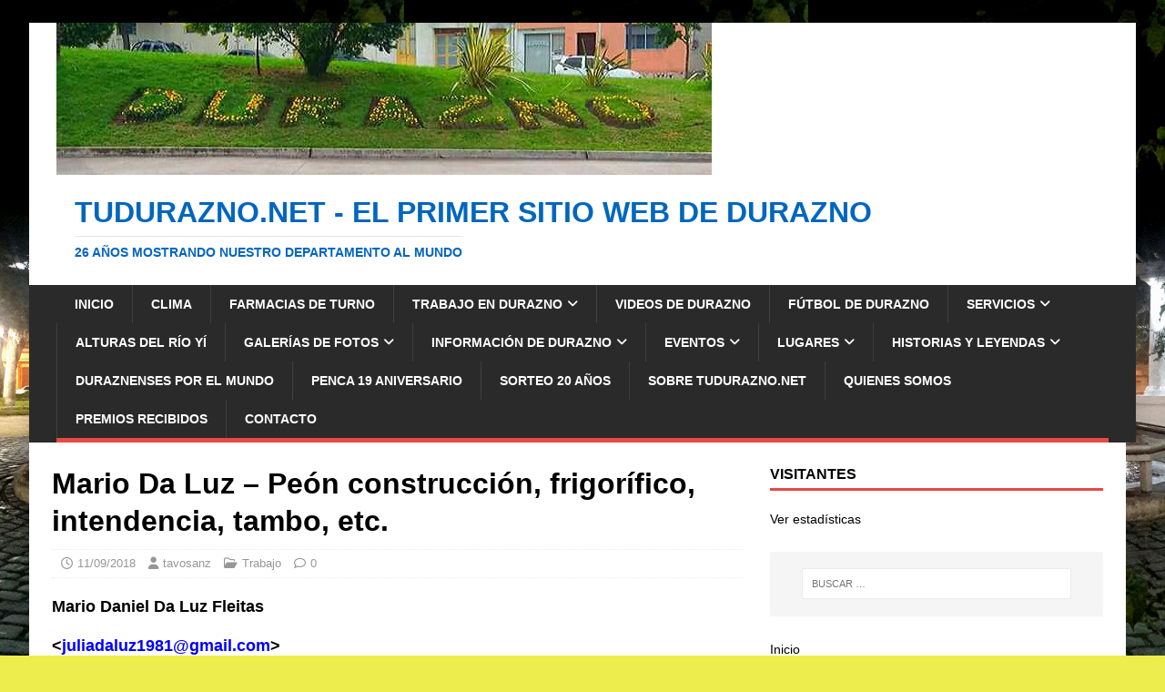

--- FILE ---
content_type: text/html; charset=UTF-8
request_url: https://tudurazno.net/2018/09/11/mario-da-luz-peon-construccion-frigorifico-intendencia-tambo-etc/
body_size: 37474
content:
<!DOCTYPE html><html class="no-js" lang="es"><head><script data-no-optimize="1">var litespeed_docref=sessionStorage.getItem("litespeed_docref");litespeed_docref&&(Object.defineProperty(document,"referrer",{get:function(){return litespeed_docref}}),sessionStorage.removeItem("litespeed_docref"));</script> <meta charset="UTF-8"><meta name="viewport" content="width=device-width, initial-scale=1.0"><link rel="profile" href="https://gmpg.org/xfn/11" /><link rel="pingback" href="https://tudurazno.net/portal/xmlrpc.php" /><meta name='robots' content='index, follow, max-image-preview:large, max-snippet:-1, max-video-preview:-1' /><title>Mario Da Luz - Peón construcción, frigorífico, intendencia, tambo, etc. - TuDurazno.net - El primer sitio web de Durazno</title><link rel="canonical" href="https://tudurazno.net/2018/09/11/mario-da-luz-peon-construccion-frigorifico-intendencia-tambo-etc/" /><meta property="og:locale" content="es_ES" /><meta property="og:type" content="article" /><meta property="og:title" content="Mario Da Luz - Peón construcción, frigorífico, intendencia, tambo, etc. - TuDurazno.net - El primer sitio web de Durazno" /><meta property="og:description" content="Mario Daniel Da Luz Fleitas &lt;juliadaluz1981@gmail.com&gt; Trabajo de peón para construcción. Frigoríficos. Para la intendencia. En general. Busco trabajo en general para lo q sea. [...]" /><meta property="og:url" content="https://tudurazno.net/2018/09/11/mario-da-luz-peon-construccion-frigorifico-intendencia-tambo-etc/" /><meta property="og:site_name" content="TuDurazno.net - El primer sitio web de Durazno" /><meta property="article:publisher" content="https://www.facebook.com/tudurazno/" /><meta property="article:published_time" content="2018-09-11T12:05:52+00:00" /><meta property="article:modified_time" content="2018-09-11T12:10:40+00:00" /><meta property="og:image" content="https://tudurazno.net/portal/wp-content/uploads/2018/08/logo-duraznocity2.png" /><meta property="og:image:width" content="456" /><meta property="og:image:height" content="274" /><meta property="og:image:type" content="image/png" /><meta name="author" content="tavosanz" /><meta name="twitter:card" content="summary_large_image" /><meta name="twitter:creator" content="@tavosanz77" /><meta name="twitter:site" content="@tavosanz77" /><meta name="twitter:label1" content="Escrito por" /><meta name="twitter:data1" content="tavosanz" /> <script type="application/ld+json" class="yoast-schema-graph">{"@context":"https://schema.org","@graph":[{"@type":"Article","@id":"https://tudurazno.net/2018/09/11/mario-da-luz-peon-construccion-frigorifico-intendencia-tambo-etc/#article","isPartOf":{"@id":"https://tudurazno.net/2018/09/11/mario-da-luz-peon-construccion-frigorifico-intendencia-tambo-etc/"},"author":{"name":"tavosanz","@id":"https://tudurazno.net/#/schema/person/3afd0a68e2d425cf3602e4c9eba6d076"},"headline":"Mario Da Luz &#8211; Peón construcción, frigorífico, intendencia, tambo, etc.","datePublished":"2018-09-11T12:05:52+00:00","dateModified":"2018-09-11T12:10:40+00:00","mainEntityOfPage":{"@id":"https://tudurazno.net/2018/09/11/mario-da-luz-peon-construccion-frigorifico-intendencia-tambo-etc/"},"wordCount":56,"commentCount":0,"publisher":{"@id":"https://tudurazno.net/#organization"},"articleSection":["Trabajo"],"inLanguage":"es","potentialAction":[{"@type":"CommentAction","name":"Comment","target":["https://tudurazno.net/2018/09/11/mario-da-luz-peon-construccion-frigorifico-intendencia-tambo-etc/#respond"]}]},{"@type":"WebPage","@id":"https://tudurazno.net/2018/09/11/mario-da-luz-peon-construccion-frigorifico-intendencia-tambo-etc/","url":"https://tudurazno.net/2018/09/11/mario-da-luz-peon-construccion-frigorifico-intendencia-tambo-etc/","name":"Mario Da Luz - Peón construcción, frigorífico, intendencia, tambo, etc. - TuDurazno.net - El primer sitio web de Durazno","isPartOf":{"@id":"https://tudurazno.net/#website"},"datePublished":"2018-09-11T12:05:52+00:00","dateModified":"2018-09-11T12:10:40+00:00","breadcrumb":{"@id":"https://tudurazno.net/2018/09/11/mario-da-luz-peon-construccion-frigorifico-intendencia-tambo-etc/#breadcrumb"},"inLanguage":"es","potentialAction":[{"@type":"ReadAction","target":["https://tudurazno.net/2018/09/11/mario-da-luz-peon-construccion-frigorifico-intendencia-tambo-etc/"]}]},{"@type":"BreadcrumbList","@id":"https://tudurazno.net/2018/09/11/mario-da-luz-peon-construccion-frigorifico-intendencia-tambo-etc/#breadcrumb","itemListElement":[{"@type":"ListItem","position":1,"name":"Portada","item":"https://tudurazno.net/"},{"@type":"ListItem","position":2,"name":"Mario Da Luz &#8211; Peón construcción, frigorífico, intendencia, tambo, etc."}]},{"@type":"WebSite","@id":"https://tudurazno.net/#website","url":"https://tudurazno.net/","name":"TuDurazno.net - El primer sitio web de Durazno","description":"26 años mostrando nuestro departamento al mundo","publisher":{"@id":"https://tudurazno.net/#organization"},"potentialAction":[{"@type":"SearchAction","target":{"@type":"EntryPoint","urlTemplate":"https://tudurazno.net/?s={search_term_string}"},"query-input":{"@type":"PropertyValueSpecification","valueRequired":true,"valueName":"search_term_string"}}],"inLanguage":"es"},{"@type":"Organization","@id":"https://tudurazno.net/#organization","name":"TuDurazno.net","url":"https://tudurazno.net/","logo":{"@type":"ImageObject","inLanguage":"es","@id":"https://tudurazno.net/#/schema/logo/image/","url":"https://tudurazno.net/portal/wp-content/uploads/2009/09/TUDURAZNO.png","contentUrl":"https://tudurazno.net/portal/wp-content/uploads/2009/09/TUDURAZNO.png","width":340,"height":226,"caption":"TuDurazno.net"},"image":{"@id":"https://tudurazno.net/#/schema/logo/image/"},"sameAs":["https://www.facebook.com/tudurazno/","https://x.com/tavosanz77","http://www.youtube.com/user/tavosanz77"]},{"@type":"Person","@id":"https://tudurazno.net/#/schema/person/3afd0a68e2d425cf3602e4c9eba6d076","name":"tavosanz","image":{"@type":"ImageObject","inLanguage":"es","@id":"https://tudurazno.net/#/schema/person/image/","url":"https://tudurazno.net/portal/wp-content/litespeed/avatar/565f9237630f0391652d478a5844dca9.jpg?ver=1769099524","contentUrl":"https://tudurazno.net/portal/wp-content/litespeed/avatar/565f9237630f0391652d478a5844dca9.jpg?ver=1769099524","caption":"tavosanz"}}]}</script> <link rel='dns-prefetch' href='//www.googletagmanager.com' /><link rel='dns-prefetch' href='//fonts.googleapis.com' /><link rel='dns-prefetch' href='//pagead2.googlesyndication.com' /><link rel="alternate" type="application/rss+xml" title="TuDurazno.net - El primer sitio web de Durazno &raquo; Feed" href="https://tudurazno.net/feed/" /><link rel="alternate" type="application/rss+xml" title="TuDurazno.net - El primer sitio web de Durazno &raquo; Feed de los comentarios" href="https://tudurazno.net/comments/feed/" /><link rel="alternate" type="text/calendar" title="TuDurazno.net - El primer sitio web de Durazno &raquo; iCal Feed" href="https://tudurazno.net/events/?ical=1" /> <script id="wpp-js" type="litespeed/javascript" data-src="https://tudurazno.net/portal/wp-content/plugins/wordpress-popular-posts/assets/js/wpp.min.js?ver=7.3.6" data-sampling="0" data-sampling-rate="100" data-api-url="https://tudurazno.net/wp-json/wordpress-popular-posts" data-post-id="16456" data-token="75ba8362ef" data-lang="0" data-debug="0"></script> <link rel="alternate" type="application/rss+xml" title="TuDurazno.net - El primer sitio web de Durazno &raquo; Comentario Mario Da Luz &#8211; Peón construcción, frigorífico, intendencia, tambo, etc. del feed" href="https://tudurazno.net/2018/09/11/mario-da-luz-peon-construccion-frigorifico-intendencia-tambo-etc/feed/" /><link rel="alternate" title="oEmbed (JSON)" type="application/json+oembed" href="https://tudurazno.net/wp-json/oembed/1.0/embed?url=https%3A%2F%2Ftudurazno.net%2F2018%2F09%2F11%2Fmario-da-luz-peon-construccion-frigorifico-intendencia-tambo-etc%2F" /><link rel="alternate" title="oEmbed (XML)" type="text/xml+oembed" href="https://tudurazno.net/wp-json/oembed/1.0/embed?url=https%3A%2F%2Ftudurazno.net%2F2018%2F09%2F11%2Fmario-da-luz-peon-construccion-frigorifico-intendencia-tambo-etc%2F&#038;format=xml" /><style id='wp-img-auto-sizes-contain-inline-css' type='text/css'>img:is([sizes=auto i],[sizes^="auto," i]){contain-intrinsic-size:3000px 1500px}
/*# sourceURL=wp-img-auto-sizes-contain-inline-css */</style><link data-optimized="2" rel="stylesheet" href="https://tudurazno.net/portal/wp-content/litespeed/css/e68384ea087e2f94ed74289d63ed21cc.css?ver=48abf" /><style id='classic-theme-styles-inline-css' type='text/css'>/*! This file is auto-generated */
.wp-block-button__link{color:#fff;background-color:#32373c;border-radius:9999px;box-shadow:none;text-decoration:none;padding:calc(.667em + 2px) calc(1.333em + 2px);font-size:1.125em}.wp-block-file__button{background:#32373c;color:#fff;text-decoration:none}
/*# sourceURL=/wp-includes/css/classic-themes.min.css */</style><style id='global-styles-inline-css' type='text/css'>:root{--wp--preset--aspect-ratio--square: 1;--wp--preset--aspect-ratio--4-3: 4/3;--wp--preset--aspect-ratio--3-4: 3/4;--wp--preset--aspect-ratio--3-2: 3/2;--wp--preset--aspect-ratio--2-3: 2/3;--wp--preset--aspect-ratio--16-9: 16/9;--wp--preset--aspect-ratio--9-16: 9/16;--wp--preset--color--black: #000000;--wp--preset--color--cyan-bluish-gray: #abb8c3;--wp--preset--color--white: #ffffff;--wp--preset--color--pale-pink: #f78da7;--wp--preset--color--vivid-red: #cf2e2e;--wp--preset--color--luminous-vivid-orange: #ff6900;--wp--preset--color--luminous-vivid-amber: #fcb900;--wp--preset--color--light-green-cyan: #7bdcb5;--wp--preset--color--vivid-green-cyan: #00d084;--wp--preset--color--pale-cyan-blue: #8ed1fc;--wp--preset--color--vivid-cyan-blue: #0693e3;--wp--preset--color--vivid-purple: #9b51e0;--wp--preset--gradient--vivid-cyan-blue-to-vivid-purple: linear-gradient(135deg,rgb(6,147,227) 0%,rgb(155,81,224) 100%);--wp--preset--gradient--light-green-cyan-to-vivid-green-cyan: linear-gradient(135deg,rgb(122,220,180) 0%,rgb(0,208,130) 100%);--wp--preset--gradient--luminous-vivid-amber-to-luminous-vivid-orange: linear-gradient(135deg,rgb(252,185,0) 0%,rgb(255,105,0) 100%);--wp--preset--gradient--luminous-vivid-orange-to-vivid-red: linear-gradient(135deg,rgb(255,105,0) 0%,rgb(207,46,46) 100%);--wp--preset--gradient--very-light-gray-to-cyan-bluish-gray: linear-gradient(135deg,rgb(238,238,238) 0%,rgb(169,184,195) 100%);--wp--preset--gradient--cool-to-warm-spectrum: linear-gradient(135deg,rgb(74,234,220) 0%,rgb(151,120,209) 20%,rgb(207,42,186) 40%,rgb(238,44,130) 60%,rgb(251,105,98) 80%,rgb(254,248,76) 100%);--wp--preset--gradient--blush-light-purple: linear-gradient(135deg,rgb(255,206,236) 0%,rgb(152,150,240) 100%);--wp--preset--gradient--blush-bordeaux: linear-gradient(135deg,rgb(254,205,165) 0%,rgb(254,45,45) 50%,rgb(107,0,62) 100%);--wp--preset--gradient--luminous-dusk: linear-gradient(135deg,rgb(255,203,112) 0%,rgb(199,81,192) 50%,rgb(65,88,208) 100%);--wp--preset--gradient--pale-ocean: linear-gradient(135deg,rgb(255,245,203) 0%,rgb(182,227,212) 50%,rgb(51,167,181) 100%);--wp--preset--gradient--electric-grass: linear-gradient(135deg,rgb(202,248,128) 0%,rgb(113,206,126) 100%);--wp--preset--gradient--midnight: linear-gradient(135deg,rgb(2,3,129) 0%,rgb(40,116,252) 100%);--wp--preset--font-size--small: 13px;--wp--preset--font-size--medium: 20px;--wp--preset--font-size--large: 36px;--wp--preset--font-size--x-large: 42px;--wp--preset--spacing--20: 0.44rem;--wp--preset--spacing--30: 0.67rem;--wp--preset--spacing--40: 1rem;--wp--preset--spacing--50: 1.5rem;--wp--preset--spacing--60: 2.25rem;--wp--preset--spacing--70: 3.38rem;--wp--preset--spacing--80: 5.06rem;--wp--preset--shadow--natural: 6px 6px 9px rgba(0, 0, 0, 0.2);--wp--preset--shadow--deep: 12px 12px 50px rgba(0, 0, 0, 0.4);--wp--preset--shadow--sharp: 6px 6px 0px rgba(0, 0, 0, 0.2);--wp--preset--shadow--outlined: 6px 6px 0px -3px rgb(255, 255, 255), 6px 6px rgb(0, 0, 0);--wp--preset--shadow--crisp: 6px 6px 0px rgb(0, 0, 0);}:where(.is-layout-flex){gap: 0.5em;}:where(.is-layout-grid){gap: 0.5em;}body .is-layout-flex{display: flex;}.is-layout-flex{flex-wrap: wrap;align-items: center;}.is-layout-flex > :is(*, div){margin: 0;}body .is-layout-grid{display: grid;}.is-layout-grid > :is(*, div){margin: 0;}:where(.wp-block-columns.is-layout-flex){gap: 2em;}:where(.wp-block-columns.is-layout-grid){gap: 2em;}:where(.wp-block-post-template.is-layout-flex){gap: 1.25em;}:where(.wp-block-post-template.is-layout-grid){gap: 1.25em;}.has-black-color{color: var(--wp--preset--color--black) !important;}.has-cyan-bluish-gray-color{color: var(--wp--preset--color--cyan-bluish-gray) !important;}.has-white-color{color: var(--wp--preset--color--white) !important;}.has-pale-pink-color{color: var(--wp--preset--color--pale-pink) !important;}.has-vivid-red-color{color: var(--wp--preset--color--vivid-red) !important;}.has-luminous-vivid-orange-color{color: var(--wp--preset--color--luminous-vivid-orange) !important;}.has-luminous-vivid-amber-color{color: var(--wp--preset--color--luminous-vivid-amber) !important;}.has-light-green-cyan-color{color: var(--wp--preset--color--light-green-cyan) !important;}.has-vivid-green-cyan-color{color: var(--wp--preset--color--vivid-green-cyan) !important;}.has-pale-cyan-blue-color{color: var(--wp--preset--color--pale-cyan-blue) !important;}.has-vivid-cyan-blue-color{color: var(--wp--preset--color--vivid-cyan-blue) !important;}.has-vivid-purple-color{color: var(--wp--preset--color--vivid-purple) !important;}.has-black-background-color{background-color: var(--wp--preset--color--black) !important;}.has-cyan-bluish-gray-background-color{background-color: var(--wp--preset--color--cyan-bluish-gray) !important;}.has-white-background-color{background-color: var(--wp--preset--color--white) !important;}.has-pale-pink-background-color{background-color: var(--wp--preset--color--pale-pink) !important;}.has-vivid-red-background-color{background-color: var(--wp--preset--color--vivid-red) !important;}.has-luminous-vivid-orange-background-color{background-color: var(--wp--preset--color--luminous-vivid-orange) !important;}.has-luminous-vivid-amber-background-color{background-color: var(--wp--preset--color--luminous-vivid-amber) !important;}.has-light-green-cyan-background-color{background-color: var(--wp--preset--color--light-green-cyan) !important;}.has-vivid-green-cyan-background-color{background-color: var(--wp--preset--color--vivid-green-cyan) !important;}.has-pale-cyan-blue-background-color{background-color: var(--wp--preset--color--pale-cyan-blue) !important;}.has-vivid-cyan-blue-background-color{background-color: var(--wp--preset--color--vivid-cyan-blue) !important;}.has-vivid-purple-background-color{background-color: var(--wp--preset--color--vivid-purple) !important;}.has-black-border-color{border-color: var(--wp--preset--color--black) !important;}.has-cyan-bluish-gray-border-color{border-color: var(--wp--preset--color--cyan-bluish-gray) !important;}.has-white-border-color{border-color: var(--wp--preset--color--white) !important;}.has-pale-pink-border-color{border-color: var(--wp--preset--color--pale-pink) !important;}.has-vivid-red-border-color{border-color: var(--wp--preset--color--vivid-red) !important;}.has-luminous-vivid-orange-border-color{border-color: var(--wp--preset--color--luminous-vivid-orange) !important;}.has-luminous-vivid-amber-border-color{border-color: var(--wp--preset--color--luminous-vivid-amber) !important;}.has-light-green-cyan-border-color{border-color: var(--wp--preset--color--light-green-cyan) !important;}.has-vivid-green-cyan-border-color{border-color: var(--wp--preset--color--vivid-green-cyan) !important;}.has-pale-cyan-blue-border-color{border-color: var(--wp--preset--color--pale-cyan-blue) !important;}.has-vivid-cyan-blue-border-color{border-color: var(--wp--preset--color--vivid-cyan-blue) !important;}.has-vivid-purple-border-color{border-color: var(--wp--preset--color--vivid-purple) !important;}.has-vivid-cyan-blue-to-vivid-purple-gradient-background{background: var(--wp--preset--gradient--vivid-cyan-blue-to-vivid-purple) !important;}.has-light-green-cyan-to-vivid-green-cyan-gradient-background{background: var(--wp--preset--gradient--light-green-cyan-to-vivid-green-cyan) !important;}.has-luminous-vivid-amber-to-luminous-vivid-orange-gradient-background{background: var(--wp--preset--gradient--luminous-vivid-amber-to-luminous-vivid-orange) !important;}.has-luminous-vivid-orange-to-vivid-red-gradient-background{background: var(--wp--preset--gradient--luminous-vivid-orange-to-vivid-red) !important;}.has-very-light-gray-to-cyan-bluish-gray-gradient-background{background: var(--wp--preset--gradient--very-light-gray-to-cyan-bluish-gray) !important;}.has-cool-to-warm-spectrum-gradient-background{background: var(--wp--preset--gradient--cool-to-warm-spectrum) !important;}.has-blush-light-purple-gradient-background{background: var(--wp--preset--gradient--blush-light-purple) !important;}.has-blush-bordeaux-gradient-background{background: var(--wp--preset--gradient--blush-bordeaux) !important;}.has-luminous-dusk-gradient-background{background: var(--wp--preset--gradient--luminous-dusk) !important;}.has-pale-ocean-gradient-background{background: var(--wp--preset--gradient--pale-ocean) !important;}.has-electric-grass-gradient-background{background: var(--wp--preset--gradient--electric-grass) !important;}.has-midnight-gradient-background{background: var(--wp--preset--gradient--midnight) !important;}.has-small-font-size{font-size: var(--wp--preset--font-size--small) !important;}.has-medium-font-size{font-size: var(--wp--preset--font-size--medium) !important;}.has-large-font-size{font-size: var(--wp--preset--font-size--large) !important;}.has-x-large-font-size{font-size: var(--wp--preset--font-size--x-large) !important;}
:where(.wp-block-post-template.is-layout-flex){gap: 1.25em;}:where(.wp-block-post-template.is-layout-grid){gap: 1.25em;}
:where(.wp-block-term-template.is-layout-flex){gap: 1.25em;}:where(.wp-block-term-template.is-layout-grid){gap: 1.25em;}
:where(.wp-block-columns.is-layout-flex){gap: 2em;}:where(.wp-block-columns.is-layout-grid){gap: 2em;}
:root :where(.wp-block-pullquote){font-size: 1.5em;line-height: 1.6;}
/*# sourceURL=global-styles-inline-css */</style><style id='yarpp-thumbnails-inline-css' type='text/css'>.yarpp-thumbnails-horizontal .yarpp-thumbnail {width: 160px;height: 200px;margin: 5px;margin-left: 0px;}.yarpp-thumbnail > img, .yarpp-thumbnail-default {width: 150px;height: 150px;margin: 5px;}.yarpp-thumbnails-horizontal .yarpp-thumbnail-title {margin: 7px;margin-top: 0px;width: 150px;}.yarpp-thumbnail-default > img {min-height: 150px;min-width: 150px;}
.yarpp-thumbnails-horizontal .yarpp-thumbnail {width: 160px;height: 200px;margin: 5px;margin-left: 0px;}.yarpp-thumbnail > img, .yarpp-thumbnail-default {width: 150px;height: 150px;margin: 5px;}.yarpp-thumbnails-horizontal .yarpp-thumbnail-title {margin: 7px;margin-top: 0px;width: 150px;}.yarpp-thumbnail-default > img {min-height: 150px;min-width: 150px;}
/*# sourceURL=yarpp-thumbnails-inline-css */</style><style id='__EPYT__style-inline-css' type='text/css'>.epyt-gallery-thumb {
                        width: 33.333%;
                }
                
                         @media (min-width:0px) and (max-width: 767px) {
                            .epyt-gallery-rowbreak {
                                display: none;
                            }
                            .epyt-gallery-allthumbs[class*="epyt-cols"] .epyt-gallery-thumb {
                                width: 100% !important;
                            }
                          }
/*# sourceURL=__EPYT__style-inline-css */</style> <script id="wp-i18n-js-after" type="litespeed/javascript">wp.i18n.setLocaleData({'text direction\u0004ltr':['ltr']})</script> <script id="wp-api-fetch-js-translations" type="litespeed/javascript">(function(domain,translations){var localeData=translations.locale_data[domain]||translations.locale_data.messages;localeData[""].domain=domain;wp.i18n.setLocaleData(localeData,domain)})("default",{"translation-revision-date":"2026-01-07 19:47:18+0000","generator":"GlotPress\/4.0.3","domain":"messages","locale_data":{"messages":{"":{"domain":"messages","plural-forms":"nplurals=2; plural=n != 1;","lang":"es"},"Could not get a valid response from the server.":["No se pudo obtener una respuesta v\u00e1lida del servidor."],"Unable to connect. Please check your Internet connection.":["No se puede conectar. Revisa tu conexi\u00f3n a Internet."],"Media upload failed. If this is a photo or a large image, please scale it down and try again.":["La subida de medios ha fallado. Si esto es una foto o una imagen grande, por favor, reduce su tama\u00f1o e int\u00e9ntalo de nuevo."],"The response is not a valid JSON response.":["Las respuesta no es una respuesta JSON v\u00e1lida."]}},"comment":{"reference":"wp-includes\/js\/dist\/api-fetch.js"}})</script> <script id="wp-api-fetch-js-after" type="litespeed/javascript">wp.apiFetch.use(wp.apiFetch.createRootURLMiddleware("https://tudurazno.net/wp-json/"));wp.apiFetch.nonceMiddleware=wp.apiFetch.createNonceMiddleware("75ba8362ef");wp.apiFetch.use(wp.apiFetch.nonceMiddleware);wp.apiFetch.use(wp.apiFetch.mediaUploadMiddleware);wp.apiFetch.nonceEndpoint="https://tudurazno.net/portal/wp-admin/admin-ajax.php?action=rest-nonce"</script> <script id="wp-a11y-js-translations" type="litespeed/javascript">(function(domain,translations){var localeData=translations.locale_data[domain]||translations.locale_data.messages;localeData[""].domain=domain;wp.i18n.setLocaleData(localeData,domain)})("default",{"translation-revision-date":"2026-01-07 19:47:18+0000","generator":"GlotPress\/4.0.3","domain":"messages","locale_data":{"messages":{"":{"domain":"messages","plural-forms":"nplurals=2; plural=n != 1;","lang":"es"},"Notifications":["Avisos"]}},"comment":{"reference":"wp-includes\/js\/dist\/a11y.js"}})</script> <script id="wp-keycodes-js-translations" type="litespeed/javascript">(function(domain,translations){var localeData=translations.locale_data[domain]||translations.locale_data.messages;localeData[""].domain=domain;wp.i18n.setLocaleData(localeData,domain)})("default",{"translation-revision-date":"2026-01-07 19:47:18+0000","generator":"GlotPress\/4.0.3","domain":"messages","locale_data":{"messages":{"":{"domain":"messages","plural-forms":"nplurals=2; plural=n != 1;","lang":"es"},"Tilde":["Virgulilla"],"Backtick":["Acento grave"],"Period":["Punto"],"Comma":["Coma"]}},"comment":{"reference":"wp-includes\/js\/dist\/keycodes.js"}})</script> <script id="wp-data-js-after" type="litespeed/javascript">(function(){var userId=0;var storageKey="WP_DATA_USER_"+userId;wp.data.use(wp.data.plugins.persistence,{storageKey:storageKey})})()</script> <script id="wp-rich-text-js-translations" type="litespeed/javascript">(function(domain,translations){var localeData=translations.locale_data[domain]||translations.locale_data.messages;localeData[""].domain=domain;wp.i18n.setLocaleData(localeData,domain)})("default",{"translation-revision-date":"2026-01-07 19:47:18+0000","generator":"GlotPress\/4.0.3","domain":"messages","locale_data":{"messages":{"":{"domain":"messages","plural-forms":"nplurals=2; plural=n != 1;","lang":"es"},"%s applied.":["%s aplicado."],"%s removed.":["%s eliminado."]}},"comment":{"reference":"wp-includes\/js\/dist\/rich-text.js"}})</script> <script id="wp-blocks-js-translations" type="litespeed/javascript">(function(domain,translations){var localeData=translations.locale_data[domain]||translations.locale_data.messages;localeData[""].domain=domain;wp.i18n.setLocaleData(localeData,domain)})("default",{"translation-revision-date":"2026-01-07 19:47:18+0000","generator":"GlotPress\/4.0.3","domain":"messages","locale_data":{"messages":{"":{"domain":"messages","plural-forms":"nplurals=2; plural=n != 1;","lang":"es"},"%1$s Block. Row %2$d":["Bloque %1$s. Fila %2$d"],"Design":["Dise\u00f1o"],"%s Block":["Bloque %s"],"%1$s Block. %2$s":["Bloque %1$s. %2$s"],"%1$s Block. Column %2$d":["Bloque %1$s. Columna %2$d"],"%1$s Block. Column %2$d. %3$s":["Bloque %1$s. Columna %2$d. %3$s"],"%1$s Block. Row %2$d. %3$s":["Bloque %1$s. Fila %2$d. %3$s"],"Reusable blocks":["Bloques reutilizables"],"Embeds":["Incrustados"],"Text":["Texto"],"Widgets":["Widgets"],"Theme":["Temas"],"Media":["Medios"]}},"comment":{"reference":"wp-includes\/js\/dist\/blocks.js"}})</script> <script id="moment-js-after" type="litespeed/javascript">moment.updateLocale('es_ES',{"months":["enero","febrero","marzo","abril","mayo","junio","julio","agosto","septiembre","octubre","noviembre","diciembre"],"monthsShort":["Ene","Feb","Mar","Abr","May","Jun","Jul","Ago","Sep","Oct","Nov","Dic"],"weekdays":["domingo","lunes","martes","mi\u00e9rcoles","jueves","viernes","s\u00e1bado"],"weekdaysShort":["Dom","Lun","Mar","Mi\u00e9","Jue","Vie","S\u00e1b"],"week":{"dow":0},"longDateFormat":{"LT":"g:i A","LTS":null,"L":null,"LL":"d/m/Y","LLL":"j \\d\\e F \\d\\e Y H:i","LLLL":null}})</script> <script id="wp-date-js-after" type="litespeed/javascript">wp.date.setSettings({"l10n":{"locale":"es_ES","months":["enero","febrero","marzo","abril","mayo","junio","julio","agosto","septiembre","octubre","noviembre","diciembre"],"monthsShort":["Ene","Feb","Mar","Abr","May","Jun","Jul","Ago","Sep","Oct","Nov","Dic"],"weekdays":["domingo","lunes","martes","mi\u00e9rcoles","jueves","viernes","s\u00e1bado"],"weekdaysShort":["Dom","Lun","Mar","Mi\u00e9","Jue","Vie","S\u00e1b"],"meridiem":{"am":"am","pm":"pm","AM":"AM","PM":"PM"},"relative":{"future":"%s desde ahora","past":"hace %s","s":"un segundo","ss":"%d segundos","m":"un minuto","mm":"%d minutos","h":"una hora","hh":"%d horas","d":"un d\u00eda","dd":"%d d\u00edas","M":"un mes","MM":"%d meses","y":"un a\u00f1o","yy":"%d a\u00f1os"},"startOfWeek":0},"formats":{"time":"g:i A","date":"d/m/Y","datetime":"j \\d\\e F \\d\\e Y H:i","datetimeAbbreviated":"j M Y H:i"},"timezone":{"offset":-3,"offsetFormatted":"-3","string":"","abbr":""}})</script> <script id="wp-components-js-translations" type="litespeed/javascript">(function(domain,translations){var localeData=translations.locale_data[domain]||translations.locale_data.messages;localeData[""].domain=domain;wp.i18n.setLocaleData(localeData,domain)})("default",{"translation-revision-date":"2026-01-07 19:47:18+0000","generator":"GlotPress\/4.0.3","domain":"messages","locale_data":{"messages":{"":{"domain":"messages","plural-forms":"nplurals=2; plural=n != 1;","lang":"es"},"December":["diciembre"],"November":["noviembre"],"October":["octubre"],"September":["septiembre"],"August":["agosto"],"July":["julio"],"June":["junio"],"May":["mayo"],"April":["abril"],"March":["marzo"],"February":["febrero"],"January":["enero"],"Optional":["Opcional"],"%s, selected":["%s, seleccionado"],"Go to the Previous Month":["Ir al mes anterior"],"Go to the Next Month":["Ir al mes siguiente"],"Today, %s":["Hoy, %s"],"Date range calendar":["Calendario de rango de fechas"],"Date calendar":["Calendario de fechas"],"input control\u0004Show %s":["Mostrar %s"],"Border color picker. The currently selected color has a value of \"%s\".":["Selector del color del borde. El color seleccionado actualmente tiene un valor de \u00ab%s\u00bb."],"Border color picker. The currently selected color is called \"%1$s\" and has a value of \"%2$s\".":["Selector del color del borde. El color seleccionado actualmente se llama \u00ab%1$s\u00bb y tiene un valor de \u00ab%2$s\u00bb."],"Border color and style picker. The currently selected color has a value of \"%s\".":["Selector de color y estilo de borde. El color seleccionado actualmente tiene un valor de \u00ab%s\u00bb."],"Border color and style picker. The currently selected color has a value of \"%1$s\". The currently selected style is \"%2$s\".":["Selector de color y estilo de borde. El color seleccionado actualmente tiene un valor de \u00ab%1$s\u00bb. El estilo seleccionado actualmente es \u00ab%2$s\u00bb."],"Border color and style picker. The currently selected color is called \"%1$s\" and has a value of \"%2$s\".":["Selector de color y estilo de borde. El color seleccionado actualmente se llama \u00ab%1$s\u00bb y tiene un valor de \u00ab%2$s\u00bb."],"Border color and style picker. The currently selected color is called \"%1$s\" and has a value of \"%2$s\". The currently selected style is \"%3$s\".":["Selector de color y estilo de borde. El color actualmente seleccionado se llama \u00ab%1$s\u00bb y tiene un valor de \u00ab%2$s\u00bb. El estilo seleccionado actualmente es \u00ab%3$s\u00bb."],"%d item selected":["%d elemento seleccionado","%d elementos seleccionados"],"Select AM or PM":["Selecciona AM o PM"],"Select an item":["Selecciona un elemento"],"No items found":["No se han encontrado elementos"],"Remove color: %s":["Eliminar color: %s"],"authors\u0004All":["Todos"],"categories\u0004All":["Todas"],"Edit: %s":["Editar: %s"],"Left and right sides":["Lados izquierdo y derecho"],"Top and bottom sides":["Laterales superior e inferior"],"Right side":["Lado derecho"],"Left side":["Lado izquierdo"],"Bottom side":["Parte inferior"],"Top side":["Parte superior"],"Large viewport largest dimension (lvmax)":["Dimensi\u00f3n m\u00e1xima del \u00e1rea visible grande (lvmax)"],"Small viewport largest dimension (svmax)":["Dimensi\u00f3n m\u00ednima del \u00e1rea visible peque\u00f1o (svmax)"],"Dynamic viewport largest dimension (dvmax)":["Dimensi\u00f3n m\u00e1xima del \u00e1rea visible din\u00e1mico (dvmax)"],"Dynamic viewport smallest dimension (dvmin)":["Dimensi\u00f3n m\u00ednima del \u00e1rea visible din\u00e1mico (dvmin)"],"Dynamic viewport width or height (dvb)":["Ancho o alto del \u00e1rea visible din\u00e1mico (dvb)"],"Dynamic viewport width or height (dvi)":["Ancho o alto del \u00e1rea visible din\u00e1mico (dvi)"],"Dynamic viewport height (dvh)":["Alto del \u00e1rea visible din\u00e1mico (dvh)"],"Dynamic viewport width (dvw)":["Ancho del \u00e1rea visible din\u00e1mico (dvw)"],"Large viewport smallest dimension (lvmin)":["Dimensi\u00f3n m\u00ednima del \u00e1rea visible grande (lvmin)"],"Large viewport width or height (lvb)":["Ancho o alto del \u00e1rea visible grande (lvb)"],"Large viewport width or height (lvi)":["Ancho o alto del \u00e1rea visible grande (lvi)"],"Large viewport height (lvh)":["Alto del \u00e1rea visible grande (lvh)"],"Large viewport width (lvw)":["Ancho del \u00e1rea visible grande (lvw)"],"Small viewport smallest dimension (svmin)":["Dimensi\u00f3n m\u00ednima del \u00e1rea visible peque\u00f1o (svmin)"],"Small viewport width or height (svb)":["Ancho o alto del \u00e1rea visible peque\u00f1o (svb)"],"Viewport smallest size in the block direction (svb)":["Tama\u00f1o m\u00ednimo del \u00e1rea visible en la direcci\u00f3n del bloque (svb)"],"Small viewport width or height (svi)":["Ancho o alto del \u00e1rea visible peque\u00f1o (svi)"],"Viewport smallest size in the inline direction (svi)":["Tama\u00f1o m\u00ednimo del \u00e1rea visible en la direcci\u00f3n incrustada (svi)"],"Small viewport height (svh)":["Alto del \u00e1rea visible peque\u00f1o (svh)"],"Small viewport width (svw)":["Ancho del \u00e1rea visible peque\u00f1o (svw)"],"No color selected":["No se ha seleccionado ning\u00fan color"],"Required":["Obligatorio"],"Notice":["Aviso"],"Error notice":["Aviso de error"],"Information notice":["Aviso informativo"],"Warning notice":["Aviso de advertencia"],"Focal point top position":["Posici\u00f3n superior del punto focal"],"Focal point left position":["Posici\u00f3n izquierda del punto focal"],"Scrollable section":["Secci\u00f3n con desplazamiento"],"Initial %d result loaded. Type to filter all available results. Use up and down arrow keys to navigate.":["Resultado inicial %d cargado. Escribe para filtrar todos los resultados disponibles. Utiliza las teclas de flecha arriba y abajo para navegar.","Resultados iniciaesl %d cargados. Escribe para filtrar todos los resultados disponibles. Utiliza las teclas de flecha arriba y abajo para navegar."],"Extra Extra Large":["Extra extra grande"],"Show details":["Mostrar detalles"],"Decrement":["Reducir"],"Increment":["Aumentar"],"All options reset":["Restablecer todas las opciones."],"All options are currently hidden":["Todas las opciones est\u00e1n ocultas"],"%s is now visible":["%s est\u00e1 ahora visible"],"%s hidden and reset to default":["%s oculto y restablecido a por defecto"],"%s reset to default":["%s restablecer a valores por defecto"],"XXL":["XXL"],"XL":["XL"],"L":["L"],"M":["M"],"S":["S"],"Unset":["No establecido"],"%1$s. Selected":["%1$s. Seleccionada"],"%1$s. Selected. There is %2$d event":["%1$s. Seleccionada. Hay %2$d evento","%1$s. Seleccionada. Hay %2$d eventos"],"View next month":["Ver mes siguiente"],"View previous month":["Ver mes anterior"],"Border color and style picker":["Selector de color de bordes y estilos"],"Loading \u2026":["Cargando\u2026"],"All sides":["Todos los lados"],"Bottom border":["Borde inferior"],"Right border":["Borde derecho"],"Left border":["Borde izquierdo"],"Top border":["Borde superior"],"Border color picker.":["Selector de color del borde."],"Border color and style picker.":["Selector de color y estilo del borde."],"Custom color picker. The currently selected color is called \"%1$s\" and has a value of \"%2$s\".":["Selector de color personalizado. El color seleccionado actualmente se llama \u00ab%1$s\u00bb y tiene un valor de \u00ab%2$s\u00bb."],"Link sides":["Enlazar laterales"],"Unlink sides":["Quitar enlaces laterales"],"Reset all":["Restablecer todo"],"Button label to reveal tool panel options\u0004%s options":["Opciones de %s"],"Hide and reset %s":["Ocultar y restablecer %s"],"Reset %s":["Restablecer %s"],"Search %s":["Buscar %s"],"Set custom size":["Establecer un tama\u00f1o personalizado"],"Use size preset":["Usar un tama\u00f1o prestablecido"],"Currently selected font size: %s":["Tama\u00f1o de fuente seleccionado actualmente: %s"],"Highlights":["Luces"],"Size of a UI element\u0004Extra Large":["Extra grande"],"Size of a UI element\u0004Large":["Grande"],"Size of a UI element\u0004Medium":["Medio"],"Size of a UI element\u0004Small":["Peque\u00f1o"],"Size of a UI element\u0004None":["Ninguno"],"Currently selected: %s":["Seleccionado actualmente: %s"],"Reset colors":["Restablecer los colores"],"Reset gradient":["Restablecer el degradado"],"Remove all colors":["Eliminar todos los colores"],"Remove all gradients":["Eliminar todos los degradados"],"Color options":["Opciones del color"],"Gradient options":["Opciones del degradado"],"Add color":["A\u00f1adir un color"],"Add gradient":["A\u00f1adir un degradado"],"Gradient name":["Nombre del degradado"],"Color %d":["Color %d"],"Color format":["Formato del color"],"Hex color":["Color hexadecimal"],"%1$s (%2$d of %3$d)":["%1$s (%2$d de %3$d)"],"Invalid item":["Elemento no v\u00e1lido"],"Shadows":["Sombras"],"Duotone: %s":["Duotono: %s"],"Duotone code: %s":["C\u00f3digo de duotono: %s"],"%1$s. There is %2$d event":["%1$s. Hay %2$d evento.","%1$s. Hay %2$d eventos."],"Relative to root font size (rem)\u0004rems":["rems"],"Relative to parent font size (em)\u0004ems":["ems"],"Points (pt)":["Puntos (pt)"],"Picas (pc)":["Picas (pc)"],"Inches (in)":["Pulgadas (in)"],"Millimeters (mm)":["Mil\u00edmetros (mm)"],"Centimeters (cm)":["Cent\u00edmetros (cm)"],"x-height of the font (ex)":["x-height de la fuente (ex)"],"Width of the zero (0) character (ch)":["Ancho del car\u00e1cter (ch) cero (0)"],"Viewport largest dimension (vmax)":["Dimensi\u00f3n m\u00e1xima de la ventana (vmax)"],"Viewport smallest dimension (vmin)":["Dimensi\u00f3n m\u00ednima de la ventana (vmin)"],"Percent (%)":["Porcentaje (%)"],"Border width":["Ancho del borde"],"Dotted":["Punteado"],"Dashed":["Discontinuo"],"Viewport height (vh)":["Alto de la visualizaci\u00f3n (vh)"],"Viewport width (vw)":["Ancho de la visualizaci\u00f3n (vw)"],"Relative to root font size (rem)":["Relativo al tama\u00f1o ra\u00edz de la fuente (rem)"],"Relative to parent font size (em)":["Relativo al tama\u00f1o de la fuente superior (em)"],"Pixels (px)":["P\u00edxeles (px)"],"Percentage (%)":["Porcentaje (%)"],"Close search":["Cerrar la b\u00fasqueda"],"Search in %s":["Buscar en %s"],"Select unit":["Seleccionar la unidad"],"Radial":["Radial"],"Linear":["Lineal"],"Media preview":["Vista previa de medios"],"Coordinated Universal Time":["Hora universal coordinada"],"Color name":["Nombre del color"],"Reset search":["Restablecer la b\u00fasqueda"],"Box Control":["Control de cajas"],"Alignment Matrix Control":["Control de la matriz de alineaci\u00f3n"],"Bottom Center":["Abajo al centro"],"Center Right":["Centro a la derecha"],"Center Left":["Centro a la izquierda"],"Top Center":["Arriba al centro"],"Solid":["Continuo"],"Finish":["Finalizar"],"Page %1$d of %2$d":["P\u00e1gina %1$d de %2$d"],"Guide controls":["Controles de gu\u00eda"],"Gradient: %s":["Degradado: %s"],"Gradient code: %s":["C\u00f3digo de degradado: %s"],"Remove Control Point":["Eliminar el punto de control"],"Use your left or right arrow keys or drag and drop with the mouse to change the gradient position. Press the button to change the color or remove the control point.":["Usa las teclas de flecha izquierda o derecha o arrastra y suelta con el rat\u00f3n para cambiar la posici\u00f3n del degradado. Pulsa el bot\u00f3n para cambiar el color o eliminar el punto de control."],"Gradient control point at position %1$d%% with color code %2$s.":["Punto de control de degradado en la posici\u00f3n %1$d%% con c\u00f3digo de color %2$s."],"Extra Large":["Muy grande"],"Small":["Peque\u00f1o"],"Angle":["\u00c1ngulo"],"Separate with commas or the Enter key.":["Separar con comas o la tecla Intro."],"Separate with commas, spaces, or the Enter key.":["Separar con comas, espacios o la tecla Intro."],"Copied!":["\u00a1Copiado!"],"%d result found.":["%d resultado encontrado.","%d resultados encontrados."],"Number of items":["N\u00famero de elementos"],"Category":["Categor\u00eda"],"Z \u2192 A":["Z \u27f6 A"],"A \u2192 Z":["A \u27f6 Z"],"Oldest to newest":["De antiguas a nuevas"],"Newest to oldest":["De nuevas a antiguas"],"Order by":["Ordenar por"],"Dismiss this notice":["Descartar este aviso"],"Remove item":["Eliminar el elemento"],"Item removed.":["Elemento eliminado."],"Item added.":["Elemento a\u00f1adido."],"Add item":["A\u00f1adir un elemento"],"Reset":["Restablecer"],"(opens in a new tab)":["(abre en una nueva pesta\u00f1a)"],"Minutes":["Minutos"],"Color code: %s":["C\u00f3digo de color: %s"],"Custom color picker":["Selector de color personalizado"],"No results.":["No hay resultados."],"%d result found, use up and down arrow keys to navigate.":["%d resultado encontrado, utiliza las teclas arriba y abajo para navegar.","%d resultados encontrados, utiliza las teclas arriba y abajo para navegar."],"Time":["Hora"],"Day":["D\u00eda"],"Month":["Mes"],"Date":["Fecha"],"Hours":["Horas"],"Item selected.":["Elemento seleccionado."],"Previous":["Anterior"],"Year":["A\u00f1o"],"Back":["Volver"],"Style":["Estilo"],"Large":["Grande"],"Drop files to upload":["Arrastra los archivos para subirlos"],"Clear":["Borrar"],"Mixed":["Mixto"],"Custom":["Personalizado"],"Next":["Siguiente"],"PM":["PM"],"AM":["AM"],"Bottom Right":["Abajo a la derecha"],"Bottom Left":["Abajo a la izquierda"],"Top Right":["Arriba a la derecha"],"Top Left":["Arriba a la izquierda"],"Type":["Tipo"],"Top":["Arriba"],"Copy":["Copiar"],"Font size":["Tama\u00f1o de la fuente"],"Calendar":["Calendario"],"No results found.":["No se han encontrado resultados."],"Default":["Por defecto"],"Close":["Cerrar"],"Search":["Buscar"],"OK":["Aceptar"],"Medium":["Medio"],"Center":["Centrar"],"Left":["Izquierda"],"Cancel":["Cancelar"],"Done":["Hecho"],"None":["Ninguna"],"Categories":["Categor\u00edas"],"Author":["Autor"]}},"comment":{"reference":"wp-includes\/js\/dist\/components.js"}})</script> <script id="wp-commands-js-translations" type="litespeed/javascript">(function(domain,translations){var localeData=translations.locale_data[domain]||translations.locale_data.messages;localeData[""].domain=domain;wp.i18n.setLocaleData(localeData,domain)})("default",{"translation-revision-date":"2026-01-07 19:47:18+0000","generator":"GlotPress\/4.0.3","domain":"messages","locale_data":{"messages":{"":{"domain":"messages","plural-forms":"nplurals=2; plural=n != 1;","lang":"es"},"Search commands and settings":["Busca comandos y ajustes"],"Command suggestions":["Sugerencias de comandos"],"Command palette":["Paleta de comandos"],"Open the command palette.":["Abrir la paleta de comandos"],"No results found.":["No se han encontrado resultados."]}},"comment":{"reference":"wp-includes\/js\/dist\/commands.js"}})</script> <script id="wp-preferences-js-translations" type="litespeed/javascript">(function(domain,translations){var localeData=translations.locale_data[domain]||translations.locale_data.messages;localeData[""].domain=domain;wp.i18n.setLocaleData(localeData,domain)})("default",{"translation-revision-date":"2026-01-07 19:47:18+0000","generator":"GlotPress\/4.0.3","domain":"messages","locale_data":{"messages":{"":{"domain":"messages","plural-forms":"nplurals=2; plural=n != 1;","lang":"es"},"Preference activated - %s":["Preferencia activada - %s"],"Preference deactivated - %s":["Preferencia desactivada - %s"],"Preferences":["Preferencias"],"Back":["Volver"]}},"comment":{"reference":"wp-includes\/js\/dist\/preferences.js"}})</script> <script id="wp-preferences-js-after" type="litespeed/javascript">(function(){var serverData=!1;var userId="0";var persistenceLayer=wp.preferencesPersistence.__unstableCreatePersistenceLayer(serverData,userId);var preferencesStore=wp.preferences.store;wp.data.dispatch(preferencesStore).setPersistenceLayer(persistenceLayer)})()</script> <script id="wp-block-editor-js-translations" type="litespeed/javascript">(function(domain,translations){var localeData=translations.locale_data[domain]||translations.locale_data.messages;localeData[""].domain=domain;wp.i18n.setLocaleData(localeData,domain)})("default",{"translation-revision-date":"2026-01-07 19:47:18+0000","generator":"GlotPress\/4.0.3","domain":"messages","locale_data":{"messages":{"":{"domain":"messages","plural-forms":"nplurals=2; plural=n != 1;","lang":"es"},"Uncategorized":["Sin categor\u00eda"],"Multiple <main> elements detected. The duplicate may be in your content or template. This is not valid HTML and may cause accessibility issues. Please change this HTML element.":["Se han detectado varias tarjetas.<main> El duplicado puede estar en tu contenido o plantilla. Esto no es HTML v\u00e1lido y puede causar problemas de accesibilidad. Cambia este elemento HTML."],"%s (Already in use)":["%s (Ya en uso)"],"The <button> element should be used for interactive controls that perform an action on the current page, such as opening a modal or toggling content visibility.":["El elemento <button> debe utilizarse para controles interactivos que realicen una acci\u00f3n en la p\u00e1gina actual, como abrir una ventana emergente o alternar la visibilidad del contenido."],"The <a> element should be used for links that navigate to a different page or to a different section within the same page.":["El elemento <a> debe utilizarse para enlaces que navegan a una p\u00e1gina diferente o a una secci\u00f3n diferente dentro de la misma p\u00e1gina."],"Edit contents":["Editar contenidos"],"The <a>Link Relation<\/a> attribute defines the relationship between a linked resource and the current document.":["El atributo <a>relaci\u00f3n del enlace<\/a> define la relaci\u00f3n entre un recurso enlazado y el documento actual."],"Link relation":["Relaci\u00f3n de enlace"],"Block is hidden.":["El bloque est\u00e1 oculto."],"Visible":["Visible"],"Block hidden. You can access it via the List View (%s).":["Bloque oculto. Puedes acceder desde la vista de lista (%s)."],"Blocks hidden. You can access them via the List View (%s).":["Bloques ocultos. Puedes acceder desde la vista de lista (%s)."],"Source not registered":["Origen no registrado"],"Not connected":["No conectado"],"No sources available":["No hay or\u00edgenes disponibles"],"Show or hide the selected block(s).":["Muestra u oculta bloque(s) seleccionado(s)."],"Paste the copied style to the selected block(s).":["Pega el estilo copiado al\/los bloque(s) seleccionado(s)."],"Set custom border radius":["Establecer radio de borde personalizado"],"Use border radius preset":["Usar radio de borde preestablecido"],"Allowed Blocks":["Bloques permitidos"],"Specify which blocks are allowed inside this container.":["Especifica qu\u00e9 bloques se permiten dentro de este contenedor."],"Select which blocks can be added inside this container.":["Selecciona qu\u00e9 bloques pueden a\u00f1adirse dentro de este contenedor."],"Manage allowed blocks":["Gestionar bloques permitidos"],"Unsync and edit":["Cancelar la sincronizaci\u00f3n y editar"],"Synced with the selected %s.":["Sincronizado con la %s seleccionada."],"Blog home":["P\u00e1gina de inicio del blog"],"Attachment":["Adjunto"],"The <nav> element should be used to identify groups of links that are intended to be used for website or page content navigation.":["El elemento <nav> deber\u00eda usarse para identificar grupos de enlaces que se pretendan usar para la navegaci\u00f3n de la web o de la p\u00e1gina."],"The <div> element should only be used if the block is a design element with no semantic meaning.":["El elemento <div> solo deber\u00eda usarse si el bloque es un elemento de dise\u00f1o sin ning\u00fan significado sem\u00e1ntico."],"Enlarge on click":["Agrandar al hacer clic"],"Choose whether to use the same value for all screen sizes or a unique value for each screen size.":["Elige si quieres utilizar el mismo valor para todos los tama\u00f1os de pantalla o un valor \u00fanico para cada tama\u00f1o de pantalla."],"Drag and drop a video, upload, or choose from your library.":["Arrastra y suelta un video, s\u00fabelo o esc\u00f3gelo de tu biblioteca."],"Drag and drop an image, upload, or choose from your library.":["Arrastra y suelta una imagen, s\u00fabela o esc\u00f3gela de tu biblioteca."],"Drag and drop an audio file, upload, or choose from your library.":["Arrastra y suelta un archivo audio, s\u00fabelo o esc\u00f3gelo de tu biblioteca."],"Drag and drop an image or video, upload, or choose from your library.":["Arrastra y suelta una imagen o video, s\u00fabelos o esc\u00f3gelos de tu biblioteca."],"%d%%":["%d%%"],"Image cropped and rotated.":["Imagen recortada y girada."],"Image rotated.":["Imagen girada."],"Image cropped.":["Imagen recortada."],"%d block moved.":["%d bloque movido.","%d bloques movidos."],"Shuffle styles":["Estilos aleatorios"],"Change design":["Cambiar el dise\u00f1o"],"action: convert blocks to grid\u0004Grid":["Cuadr\u00edcula"],"action: convert blocks to stack\u0004Stack":["Apilar"],"action: convert blocks to row\u0004Row":["Fila"],"action: convert blocks to group\u0004Group":["Agrupar"],"Lock removal":["Bloquear la eliminaci\u00f3n"],"Lock movement":["Bloquear el movimiento"],"Lock editing":["Bloquear la edici\u00f3n"],"Select the features you want to lock":["Selecciona qu\u00e9 caracter\u00edsticas quieres bloquear"],"Full height":["Altura completa"],"Block \"%s\" can't be inserted.":["No se puede insertar el bloque \u00ab%s\u00bb."],"Styles copied to clipboard.":["Estilos copiados al portapapeles."],"Paste the selected block(s).":["Pega el\/los bloque(s) seleccionado(s)."],"Cut the selected block(s).":["Corta el\/los bloque(s) seleccionado(s)."],"Copy the selected block(s).":["Copia el\/los bloque(s) seleccionado(s)."],"file name\u0004unnamed":["unnamed"],"Nested blocks will fill the width of this container.":["Los bloques anidados rellenar\u00e1n el ancho de este contenedor."],"verb\u0004Upload":["Subir"],"Link information":["Informaci\u00f3n del enlace"],"Manage link":["Gestionar enlace"],"You are currently in Design mode.":["Actualmente est\u00e1s en modo dise\u00f1o."],"You are currently in Write mode.":["Actualmente est\u00e1s en el modo escritura."],"Starter content":["Contenido inicial"],"spacing\u0004%1$s %2$s":["%1$s %2$s"],"font\u0004%1$s %2$s":["%1$s %2$s"],"Empty %s; start writing to edit its value":["Vaciar %s; empieza a escribir para editar su valor"],"Unlock content locked blocks\u0004Modify":["Modificar"],"Attributes connected to custom fields or other dynamic data.":["Atributos conectados a campos personalizados u otros datos din\u00e1micos."],"Drag and drop patterns into the canvas.":["Arrastra y suelta patrones en el lienzo."],"Drop pattern.":["Suelta un patr\u00f3n."],"Layout type":["Tipo de disposici\u00f3n"],"Block with fixed width in flex layout\u0004Fixed":["Fijo"],"Block with expanding width in flex layout\u0004Grow":["Crecer"],"Intrinsic block width in flex layout\u0004Fit":["Ajustar"],"Background size, position and repeat options.":["Opciones de tama\u00f1o, posici\u00f3n y repetici\u00f3n del fondo."],"Grid item position":["Posici\u00f3n del elemento de cuadr\u00edcula"],"Grid items are placed automatically depending on their order.":["Los elementos de la cuadr\u00edcula se colocan autom\u00e1ticamente en funci\u00f3n de su orden."],"Grid items can be manually placed in any position on the grid.":["Los elementos de la cuadr\u00edcula pueden colocarse manualmente en cualquier posici\u00f3n de la cuadr\u00edcula."],"font weight\u0004Extra Black":["Extra Black"],"font style\u0004Oblique":["Oblique"],"This block is locked.":["Este bloque est\u00e1 bloqueado."],"Selected blocks are grouped.":["Los bloques seleccionados est\u00e1n agrupados."],"Generic label for pattern inserter button\u0004Add pattern":["A\u00f1adir patr\u00f3n"],"block toolbar button label and description\u0004These blocks are connected.":["Estos bloques est\u00e1n conectados."],"block toolbar button label and description\u0004This block is connected.":["Este bloque est\u00e1 conectado."],"Create a group block from the selected multiple blocks.":["Crea un bloque de grupo a partir de varios bloques seleccionados."],"Collapse all other items.":["Cerrar el resto de elementos."],"This block allows overrides. Changing the name can cause problems with content entered into instances of this pattern.":["Este bloque permite modificaciones. Cambiar el nombre puede causar problemas con el contenido introducido en otras instancias de este patr\u00f3n."],"Grid placement":["Colocaci\u00f3n de la cuadr\u00edcula"],"Row span":["Ext. de fila"],"Column span":["Ext. de columna"],"Grid span":["Extensi\u00f3n de cuadr\u00edcula"],"Background image width":["Ancho de la imagen de fondo"],"Size option for background image control\u0004Tile":["Mosaico"],"Size option for background image control\u0004Contain":["Ajustar"],"Size option for background image control\u0004Cover":["Fondo"],"No background image selected":["No se ha seleccionado ninguna imagen de fondo"],"Background image: %s":["Imagen de fondo: %s"],"Add background image":["A\u00f1adir una imagen de fondo"],"Image has a fixed width.":["La imagen tiene un ancho fijo."],"Manual":["Manual"],"Blocks can't be inserted into other blocks with bindings":["Los bloques no pueden insertarse en otros bloques con fijaciones"],"Focal point":["Punto focal"],"Be careful!":["\u00a1Cuidado!"],"%s.":["%s."],"%s styles.":["Estilos %s."],"%s settings.":["Ajustes %s."],"%s element.":["%s elemento.","%s elementos."],"%s block.":["%s bloque.","%s bloques."],"Disable enlarge on click":["Desactivar expandir al hacer clic"],"Scales the image with a lightbox effect":["Escala la imagen con un efecto de caja de luz"],"Scale the image with a lightbox effect.":["Escala la imagen con un efecto de caja de luz."],"Link CSS class":["Clase CSS del enlace"],"Link to attachment page":["Enlazar a la p\u00e1gina de adjuntos"],"Link to image file":["Enlazar al archivo de imagen"],"screen sizes\u0004All":["Todos"],"Locked":["Bloqueado"],"Multiple blocks selected":["Varios bloques seleccionados"],"No transforms.":["Sin transformaciones."],"Select parent block: %s":["Seleccionar bloque superior: %s"],"patterns\u0004Not synced":["No sincronizados"],"patterns\u0004Synced":["Sincronizados"],"Manage the inclusion of blocks added automatically by plugins.":["Gestiona la inclusi\u00f3n de bloques a\u00f1adidos autom\u00e1ticamente por plugins."],"Border & Shadow":["Borde y sombra"],"Drop shadows":["Sombras paralelas"],"Drop shadow":["Sombra paralela"],"Repeat":["Repetir"],"Link copied to clipboard.":["Enlace copiado al portapapeles."],"patterns\u0004All":["Todos"],"The <main> element should be used for the primary content of your document only.":["El elemento <main> solo debe utilizarse para el contenido principal de tu documento."],"Image settings\u0004Settings":["Ajustes"],"Ungroup":["Desagrupar"],"Block name changed to: \"%s\".":["El nombre del bloque ha cambiado a \u00ab%s\u00bb."],"Block name reset to: \"%s\".":["Nombre del bloque restablecido a: \u00ab%s\u00bb."],"Drop to upload":["Soltar para subir"],"Background image":["Imagen de fondo"],"Only images can be used as a background image.":["S\u00f3lo se pueden utilizar im\u00e1genes como imagen de fondo."],"No results found":["No se encontraron resultados"],"%d category button displayed.":["%d bot\u00f3n de categor\u00eda mostrado.","%d botones de categor\u00eda mostrados."],"https:\/\/wordpress.org\/patterns\/":["https:\/\/es.wordpress.org\/patterns\/"],"Patterns are available from the <Link>WordPress.org Pattern Directory<\/Link>, bundled in the active theme, or created by users on this site. Only patterns created on this site can be synced.":["Los patrones est\u00e1n disponibles en el <Link>Directorio de patrones de WordPress.org<\/Link>, incluidos en el tema activo, o creados por usuarios de este sitio. Solo se pueden sincronizar los patrones creados en este sitio."],"Theme & Plugins":["Tema y Plugins"],"Pattern Directory":["Directorio de patrones"],"%d pattern found":["%d patr\u00f3n encontrado","%d patrones encontrados"],"Select text across multiple blocks.":["Selecciona texto en varios bloques."],"Last page":["\u00daltima p\u00e1gina"],"paging\u0004%1$s of %2$s":["%1$s de %2$s"],"First page":["Primera p\u00e1gina"],"Page":["P\u00e1gina"],"Image is contained without distortion.":["La imagen se ajusta sin distorsionarse."],"Image covers the space evenly.":["La imagen cubre el espacio de manera uniforme."],"Image size option for resolution control\u0004Full Size":["Tama\u00f1o completo"],"Image size option for resolution control\u0004Large":["Grande"],"Image size option for resolution control\u0004Medium":["Mediana"],"Image size option for resolution control\u0004Thumbnail":["Miniatura"],"Scale down the content to fit the space if it is too big. Content that is too small will have additional padding.":["Redimensiona el contenido para ajustarlo al espacio si es muy grande. El contenido muy peque\u00f1o tendr\u00e1 un relleno adicional."],"Scale option for dimensions control\u0004Scale down":["Reducir la escala"],"Do not adjust the sizing of the content. Content that is too large will be clipped, and content that is too small will have additional padding.":["No ajustar las dimensiones del contenido. Si es muy grande, ser\u00e1 recortado, y si es muy peque\u00f1o tendr\u00e1 un relleno adicional."],"Scale option for dimensions control\u0004None":["Nada"],"Fill the space by clipping what doesn't fit.":["Rellenar el espacio recortando lo que no se ajuste."],"Scale option for dimensions control\u0004Cover":["Cubrir"],"Fit the content to the space without clipping.":["Ajustar el contenido al espacio sin recortar."],"Scale option for dimensions control\u0004Contain":["Ajustar"],"Fill the space by stretching the content.":["Rellena el espacio estirando el contenido."],"Scale option for dimensions control\u0004Fill":["Relleno"],"Aspect ratio":["Relaci\u00f3n de aspecto"],"Aspect ratio option for dimensions control\u0004Custom":["Personalizar"],"Aspect ratio option for dimensions control\u0004Original":["Original"],"%d Block":["%d bloque","%d bloques"],"Suggestions":["Sugerencias"],"Additional link settings\u0004Advanced":["Avanzado"],"Resolution":["Resoluci\u00f3n"],"https:\/\/wordpress.org\/documentation\/article\/customize-date-and-time-format\/":["https:\/\/wordpress.org\/documentation\/article\/customize-date-and-time-format\/"],"Example:":["Ejemplo:"],"Change level":["Cambiar nivel"],"Position: %s":["Posici\u00f3n:  %s"],"Name for applying graphical effects\u0004Filters":["Filtros"],"The block will stick to the scrollable area of the parent %s block.":["El bloque se anclar\u00e1 al \u00e1rea desplazable del bloque %s superior."],"Add after":["A\u00f1adir despu\u00e9s"],"Add before":["A\u00f1adir antes"],"My patterns":["Mis patrones"],"https:\/\/wordpress.org\/documentation\/article\/page-jumps\/":["https:\/\/wordpress.org\/documentation\/article\/page-jumps\/"],"Minimum column width":["Anchura m\u00ednima de columna"],"Grid":["Cuadr\u00edcula"],"Horizontal & vertical":["Horizontal y vertical"],"Name for the value of the CSS position property\u0004Fixed":["Fijo"],"Name for the value of the CSS position property\u0004Sticky":["Fija"],"There is an error with your CSS structure.":["Hay un error con la estructura de tu CSS."],"Shadow":["Sombra"],"Append to %1$s block at position %2$d, Level %3$d":["Adjuntar al bloque %1$s en la posici\u00f3n %2$d, nivel %3$d"],"%s block inserted":["Bloque %s insertado"],"Format tools":["Herramientas de formato"],"Currently selected position: %s":["Posici\u00f3n seleccionada actualmente: %s"],"Position":["Posici\u00f3n"],"The block will not move when the page is scrolled.":["Este bloque no se mover\u00e1 cuando hagas scroll en la p\u00e1gina."],"The block will stick to the top of the window instead of scrolling.":["Este bloque quedar\u00e1 fijo en la parte superior de la ventana en lugar de hacer scroll."],"Sticky":["Fijo"],"Paste styles":["Pegar estilos"],"Copy styles":["Copiar estilos"],"Pasted styles to %d blocks.":["Estilos pegados a %d bloques."],"Pasted styles to %s.":["Estilos pegados a %s."],"Unable to paste styles. Block styles couldn't be found within the copied content.":["No se han podido pegar los estilos. Los estilos de bloque no se encontraron en el contenido copiado."],"Unable to paste styles. Please allow browser clipboard permissions before continuing.":["No se han podido pegar los estilos. Por favor, da permisos al portapapeles del navegador antes de continuar."],"Unable to paste styles. This feature is only available on secure (https) sites in supporting browsers.":["No se han podido pegar los estilos. Esta caracter\u00edstica solo est\u00e1 disponible en sitios seguros (https) en navegadores compatibles."],"Media List":["Lista de medios"],"Image inserted.":["Imagen insertada."],"Image uploaded and inserted.":["Imagen subida e insertada."],"External images can be removed by the external provider without warning and could even have legal compliance issues related to privacy legislation.":["Las im\u00e1genes externas pueden ser eliminadas por el proveedor externo sin previo aviso e incluso podr\u00edan plantear problemas de cumplimiento legal relacionados con la legislaci\u00f3n sobre privacidad."],"This image cannot be uploaded to your Media Library, but it can still be inserted as an external image.":["Esta imagen no puede ser subida en tu Biblioteca pero puede ser insertada como imagen externa."],"Insert external image":["Insertar imagen externa"],"Report %s":["Informe de %s"],"Pattern":["Patr\u00f3n"],"Go to parent Navigation block":["Ir al bloque de navegaci\u00f3n superior"],"Stretch items":["Estirar elementos"],"Block vertical alignment setting\u0004Space between":["Espacio intermedio"],"Block vertical alignment setting\u0004Stretch to fill":["Estirar para rellenar"],"Fixed":["Fijo"],"Fit contents.":["Ajustar contenidos."],"Specify a fixed height.":["Especifica una altura fija."],"Specify a fixed width.":["Especifica un ancho fijo."],"Stretch to fill available space.":["Ampliar para rellenar el espacio disponible."],"Move %1$d blocks from position %2$d left by one place":["Mueve %1$d bloques de la posici\u00f3n %2$d un sitio m\u00e1s hacia la izquierda"],"Move %1$d blocks from position %2$d down by one place":["Mueve %1$d bloque de la posici\u00f3n %2$d a un sitio m\u00e1s abajo"],"%s: Sorry, you are not allowed to upload this file type.":["%s: Lo siento, no tienes permisos para subir este tipo de archivo."],"Hover":["Al pasar el cursor"],"H6":["H6"],"H5":["H5"],"H4":["H4"],"H3":["H3"],"H2":["H2"],"H1":["H1"],"Set the width of the main content area.":["Establece el ancho del \u00e1rea principal de contenido."],"Unset":["No establecido"],"Now":["Ahora"],"short date format without the year\u0004M j":["j M"],"Nested blocks use content width with options for full and wide widths.":["Los bloques anidados usan el ancho del contenido con opciones para anchos amplio y completo."],"Inner blocks use content width":["Los bloques interiores usan el ancho del contenido"],"Font":["Fuente"],"Apply to all blocks inside":["Aplicar a todos los bloques incluidos"],"Blocks cannot be moved right as they are already are at the rightmost position":["Los bloques no se pueden mover a la derecha porque ya est\u00e1n en la posici\u00f3n m\u00e1s a la derecha"],"Blocks cannot be moved left as they are already are at the leftmost position":["Los bloques no se pueden mover a la izquierda porque ya est\u00e1n en la posici\u00f3n m\u00e1s a la izquierda"],"All blocks are selected, and cannot be moved":["Todos los bloques est\u00e1n seleccionados, y no se pueden mover"],"Constrained":["Constre\u00f1ido"],"Spacing control":["Control de espaciado"],"Custom (%s)":["Perzonalizado (%s)"],"You are currently in zoom-out mode.":["Actualmente est\u00e1s en el modo de vista ampliada."],"Close Block Inserter":["Cerrar el insertador de bloques"],"Link sides":["Enlazar laterales"],"Unlink sides":["Quitar enlaces laterales"],"Select the size of the source image.":["Selecciona el tama\u00f1o de la imagen original."],"Use featured image":["Usar imagen destacada"],"Delete selection.":["Borrar selecci\u00f3n"],"Link is empty":["El enlace est\u00e1 vac\u00edo"],"Enter a date or time <Link>format string<\/Link>.":["Introduce una <Link>cadena en formato<\/Link> de fecha u hora."],"Custom format":["Formato personalizado"],"Choose a format":["Elige un formato"],"Enter your own date format":["Introduce tu propio formato de fecha"],"long date format\u0004F j, Y":["j \\d\\e F \\d\\e Y"],"medium date format with time\u0004M j, Y g:i A":["j \\d\\e M, Y H:i"],"medium date format\u0004M j, Y":["j\/M\/Y"],"short date format with time\u0004n\/j\/Y g:i A":["d\/m\/Y H:i"],"short date format\u0004n\/j\/Y":["d\/m\/Y"],"Default format":["Formato por defecto"],"Date format":["Formato de fecha"],"Transform to %s":["Transformar a %s"],"%s blocks deselected.":["%s bloques deseleccionados."],"%s deselected.":["%s deseleccionado."],"Transparent text may be hard for people to read.":["El texto transparente puede ser dif\u00edcil de leer para la gente."],"Select parent block (%s)":["Seleccionar bloque superior (%s)"],"Lock":["Bloquear"],"Unlock":["Desbloquear"],"Lock all":["Bloquear todo"],"Lock %s":["Bloquear %s"],"Add default block":["A\u00f1adir bloque por defecto"],"Alignment option\u0004None":["Ninguna"],"font weight\u0004Black":["Negra"],"font weight\u0004Extra Bold":["Extranegrita"],"font weight\u0004Bold":["Negrita"],"font weight\u0004Semi Bold":["Seminegrita"],"font weight\u0004Medium":["Mediana"],"font weight\u0004Regular":["Normal"],"font weight\u0004Light":["Clara"],"font weight\u0004Extra Light":["Extraclara"],"font weight\u0004Thin":["Fina"],"font style\u0004Italic":["Cursiva"],"font style\u0004Regular":["Normal"],"Set custom size":["Establecer un tama\u00f1o personalizado"],"Use size preset":["Usar un tama\u00f1o prestablecido"],"Rename":["Renombrar"],"link color":["color del enlace"],"Elements":["Elementos"],"The <footer> element should represent a footer for its nearest sectioning element (e.g.: <section>, <article>, <main> etc.).":["El elemento <footer> debe representar un pie de p\u00e1gina para su elemento de secci\u00f3n m\u00e1s cercano (por ejemplo: <section>, <article>, <main>, etc.)."],"The <aside> element should represent a portion of a document whose content is only indirectly related to the document's main content.":["El elemento <aside> debe representar una parte de un documento cuyo contenido solo est\u00e1 relacionado indirectamente con el contenido principal del documento."],"The <article> element should represent a self-contained, syndicatable portion of the document.":["El elemento <article> debe representar una parte autocontenida y sindicable del documento."],"The <section> element should represent a standalone portion of the document that can't be better represented by another element.":["El elemento <section> debe representar una porci\u00f3n independiente del documento que no puede ser representada mejor por otro elemento."],"The <header> element should represent introductory content, typically a group of introductory or navigational aids.":["El elemento <header> debe representar un contenido de introducci\u00f3n, normalmente un grupo de ayudas de introducci\u00f3n o de la navegaci\u00f3n."],"Explore all patterns":["Explorar todos los patrones"],"Block spacing":["Espaciado del bloque"],"Letter spacing":["Espacio entre letras"],"Radius":["Radio"],"Link radii":["Enlazar radios"],"Unlink radii":["Desenlazar radios"],"Bottom right":["Abajo a la derecha"],"Bottom left":["Abajo a la izquierda"],"Top right":["Arriba a la derecha"],"Top left":["Arriba a la izquierda"],"Max %s wide":["M\u00e1ximo %s de ancho"],"Flow":["Flujo"],"Orientation":["Orientaci\u00f3n"],"Allow to wrap to multiple lines":["Permite el ajuste a varias l\u00edneas"],"Justification":["Justificado"],"Flex":["Flexible"],"Currently selected font appearance: %s":["Apariencia de fuente seleccionada actualmente: %s"],"Currently selected font style: %s":["Estilo de fuente seleccionado actualmente: %s"],"Currently selected font weight: %s":["Peso de fuente seleccionado actualmente: %s"],"No selected font appearance":["No se ha seleccionado ninguna apariencia de fuente"],"Create a two-tone color effect without losing your original image.":["Crea un efecto de color duotono sin perder tu imagen original."],"Displays more block tools":["Muestra m\u00e1s herramientas del bloque"],"Indicates this palette is created by the user.\u0004Custom":["Personalizada"],"Indicates this palette comes from WordPress.\u0004Default":["Por defecto"],"Indicates this palette comes from the theme.\u0004Theme":["Tema"],"Default (<div>)":["Por defecto (<div>)"],"HTML element":["Elemento HTML"],"No preview available.":["Vista previa no disponible."],"Space between items":["Espacio entre los elementos"],"Justify items right":["Justificar elementos a la derecha"],"Justify items center":["Justificar elementos al centro"],"Justify items left":["Justificar elementos a la izquierda"],"Carousel view":["Vista de carrusel"],"Next pattern":["Siguiente patr\u00f3n"],"Previous pattern":["Patr\u00f3n anterior"],"Choose":["Elegir"],"Patterns list":["Lista de patrones"],"Type \/ to choose a block":["Teclea \/ para elegir un bloque"],"Use left and right arrow keys to move through blocks":["Usa las teclas de flecha izquierda y derecha para moverte por los bloques"],"Customize the width for all elements that are assigned to the center or wide columns.":["Personaliza el ancho de todos los elementos asignados a columnas centradas o amplias."],"Layout":["Estructura"],"Apply duotone filter":["Aplicar filtro de duotono"],"Duotone":["Duotono"],"Margin":["Margen"],"Vertical":["Vertical"],"Horizontal":["Horizontal"],"Change items justification":["Cambiar el justificado de los elementos"],"Editor canvas":["Lienzo del editor"],"Block vertical alignment setting\u0004Align bottom":["Alineaci\u00f3n inferior"],"Block vertical alignment setting\u0004Align middle":["Alineaci\u00f3n al medio"],"Block vertical alignment setting\u0004Align top":["Alineaci\u00f3n superior"],"Transform to variation":["Transformar a la variaci\u00f3n"],"More":["M\u00e1s"],"Drag":["Arrastrar"],"Block patterns":["Patrones de bloques"],"Font style":["Estilo de fuente"],"Font weight":["Peso de la fuente"],"Letter case":["May\u00fasculas o min\u00fasculas"],"Capitalize":["Iniciales en may\u00fascula"],"Lowercase":["M\u00ednusculas"],"Uppercase":["May\u00fasculas"],"Decoration":["Decoraci\u00f3n"],"Add an anchor":["A\u00f1adir un ancla"],"Captions":["Leyendas"],"Appearance":["Apariencia"],"Create: <mark>%s<\/mark>":["Crear: <mark>%s<\/mark>"],"Block pattern \"%s\" inserted.":["Patr\u00f3n de bloque \u00ab%s\u00bb insertado."],"Filter patterns":["Filtrar los patrones"],"Rotate":["Rotar"],"Zoom":["Zoom"],"Could not edit image. %s":["No se pudo editar la imagen. %s"],"Portrait":["Vertical"],"Landscape":["Horizontal"],"Aspect Ratio":["Relaci\u00f3n de aspecto"],"Move the selected block(s) down.":["Mover el\/los bloque(s) seleccionado(s) abajo."],"Move the selected block(s) up.":["Mover el\/los bloque(s) seleccionado(s) arriba."],"Current media URL:":["URL del medio actual:"],"Creating":["Creando"],"An unknown error occurred during creation. Please try again.":["Se ha producido un error desconocido durante la creaci\u00f3n. Por favor, int\u00e9ntalo de nuevo."],"Image size presets":["Tama\u00f1os de imagen por defecto"],"Block variations":["Variaciones del bloque"],"Block navigation structure":["Estructura de navegaci\u00f3n del bloque"],"Block %1$d of %2$d, Level %3$d.":["Bloque %1$d de %2$d, nivel %3$d."],"Moved %d block to clipboard.":["Se ha movido %d bloque al portapapeles.","Se han movido %d bloques al portapapeles."],"Copied %d block to clipboard.":["Se ha copiado %d bloque al portapapeles.","Se han copiado %d bloques al portapapeles."],"Moved \"%s\" to clipboard.":["\u00ab%s\u00bb movido al portapapeles."],"Copied \"%s\" to clipboard.":["\u00ab%s\u00bb copiado al portapapeles."],"Browse all":["Ver todos"],"Browse all. This will open the main inserter panel in the editor toolbar.":["Ver todos. Esto abrir\u00e1 el panel del insertador principal en la barra de herramientas del editor."],"A tip for using the block editor":["Un consejo para usar el editor de bloques"],"Patterns":["Patrones"],"%d block added.":["%d bloque a\u00f1adido.","%d bloques a\u00f1adidos."],"Change a block's type by pressing the block icon on the toolbar.":["Cambia el tipo de bloque pulsando el icono del bloque en la barra de herramientas."],"Drag files into the editor to automatically insert media blocks.":["Arrastra archivos al editor para insertar autom\u00e1ticamente bloques de medios."],"Outdent a list by pressing <kbd>backspace<\/kbd> at the beginning of a line.":["Quita la sangr\u00eda de una lista pulsando la tecla <kbd>retroceso<\/kbd> al principio de una l\u00ednea."],"Indent a list by pressing <kbd>space<\/kbd> at the beginning of a line.":["Aumenta la sangr\u00eda de una lista pulsando la tecla <kbd>espacio<\/kbd> al principio de una l\u00ednea."],"Open Colors Selector":["Abrir el selector de color"],"Change matrix alignment":["Cambiar matriz de alineaci\u00f3n"],"Spacing":["Espaciado"],"Padding":["Relleno"],"Typography":["Tipograf\u00eda"],"Line height":["Alto de l\u00ednea"],"Block %1$s is at the beginning of the content and can\u2019t be moved left":["El bloque %1$s est\u00e1 al principio del contenido y no se puede mover a la izquierda"],"Block %1$s is at the beginning of the content and can\u2019t be moved up":["El bloque %1$s est\u00e1 al principio del contenido y no se puede mover hacia arriba"],"Block %1$s is at the end of the content and can\u2019t be moved left":["El bloque %1$s est\u00e1 al final del contenido y no se puede mover a la izquierda"],"Block %1$s is at the end of the content and can\u2019t be moved down":["El bloque %1$s est\u00e1 al final del contenido y no se puede mover hacia abajo"],"Move %1$s block from position %2$d right to position %3$d":["Mover el bloque %1$s desde la posici\u00f3n %2$d a la derecha a la posici\u00f3n %3$d"],"Move %1$s block from position %2$d left to position %3$d":["Mover el bloque %1$s desde la posici\u00f3n %2$d a la izquierda a la posici\u00f3n %3$d"],"Use the same %s on all screen sizes.":["Utilizar el mismo %s en todos los tama\u00f1os de pantalla."],"Large screens":["Pantallas grandes"],"Medium screens":["Pantallas medianas"],"Small screens":["Pantallas peque\u00f1as"],"Text labelling a interface as controlling a given layout property (eg: margin) for a given screen size.\u0004Controls the %1$s property for %2$s viewports.":["Controla la propiedad %1$s para los \u00abviewports\u00bb %2$s."],"Open Media Library":["Abrir la biblioteca de medios"],"The media file has been replaced":["El archivo de medios ha sido reemplazado"],"Search or type URL":["Busca o escribe la URL"],"Press ENTER to add this link":["Pulsa INTRO para a\u00f1adir este enlace"],"Currently selected link settings":["Ajustes del enlace seleccionado actualmente"],"Select a variation to start with:":["Elige una variaci\u00f3n con la que empezar:"],"Choose variation":["Elegir una variaci\u00f3n"],"Generic label for block inserter button\u0004Add block":["A\u00f1adir un bloque"],"directly add the only allowed block\u0004Add %s":["A\u00f1adir %s"],"%s block added":["Bloque %s a\u00f1adido"],"Multiple selected blocks":["M\u00faltiples bloques seleccionados"],"Midnight":["Medianoche"],"Electric grass":["Hierba el\u00e9ctrica"],"Pale ocean":["Oc\u00e9ano p\u00e1lido"],"Luminous dusk":["Atardecer luminoso"],"Blush bordeaux":["Rubor burdeos"],"Blush light purple":["Rubor p\u00farpura claro"],"Cool to warm spectrum":["Espectro fr\u00edo a caliente"],"Very light gray to cyan bluish gray":["Gris muy claro a gris azulado cian"],"Luminous vivid orange to vivid red":["Naranja vivo luminoso a rojo vivo"],"Luminous vivid amber to luminous vivid orange":["\u00c1mbar vivo luminoso a naranja vivo"],"Light green cyan to vivid green cyan":["Verde cian claro a verde cian vivo"],"Vivid cyan blue to vivid purple":["Cian azul vivo a p\u00farpura vivo"],"Block breadcrumb":["Migas de pan del bloque"],"Gradient":["Degradado"],"Grid view":["Vista de cuadr\u00edcula"],"List view":["Vista de lista"],"Move right":["Mover a la derecha"],"Move left":["Mover a la izquierda"],"Border radius":["Radio del borde"],"Open in new tab":["Abrir en una nueva pesta\u00f1a"],"Group":["Grupo"],"Separate multiple classes with spaces.":["Separa m\u00faltiples clases con espacios."],"Learn more about anchors":["Aprende m\u00e1s sobre los anclajes"],"Enter a word or two \u2014 without spaces \u2014 to make a unique web address just for this block, called an \u201canchor\u201d. Then, you\u2019ll be able to link directly to this section of your page.":["Introduce una palabra o dos \u2014sin espacios\u2014 para crear una direcci\u00f3n web \u00fanica solo para este bloque, llamada \u00abancla\u00bb. Despu\u00e9s, podr\u00e1s enlazar directamente a esta secci\u00f3n de tu p\u00e1gina."],"Skip":["Saltar"],"This color combination may be hard for people to read.":["Esta combinaci\u00f3n de colores puede ser dif\u00edcil de leer."],"Add a block":["A\u00f1ade un bloque"],"While writing, you can press <kbd>\/<\/kbd> to quickly insert new blocks.":["Al escribir, puedes pulsar <kbd> \/ <\/kbd> para insertar nuevos bloques r\u00e1pidamente."],"Vivid purple":["Morado vivo"],"Block vertical alignment setting label\u0004Change vertical alignment":["Cambiar la alineaci\u00f3n vertical"],"Ungrouping blocks from within a grouping block back into individual blocks within the Editor\u0004Ungroup":["Desagrupar"],"verb\u0004Group":["Agrupar"],"Change block type or style":["Cambiar tipo o estilo del bloque"],"block style\u0004Default":["Por defecto"],"To edit this block, you need permission to upload media.":["Para editar este bloque necesitas permisos para subir medios."],"Block tools":["Herramientas del bloque"],"%s block selected.":["%s bloque seleccionado.","%s bloques seleccionados."],"Align text right":["Alinear el texto a la derecha"],"Align text center":["Alinear el texto al centro"],"Align text left":["Alinear el texto a la izquierda"],"Heading":["Encabezado"],"Heading %d":["Encabezado %d"],"Text alignment":["Alineaci\u00f3n del texto"],"Edit URL":["Editar la URL"],"Fixed background":["Fondo fijo"],"Button":["Bot\u00f3n"],"This block can only be used once.":["Este bloque solo se puede utilizar una vez."],"Find original":["Encontrar el original"],"Document":["Documento"],"%d block":["%d bloque","%d bloques"],"Insert a new block after the selected block(s).":["Inserta un nuevo bloque despu\u00e9s del\/los bloque(s) seleccionado(s)."],"Insert a new block before the selected block(s).":["Inserta un nuevo bloque antes del\/los bloque(s) seleccionado(s)."],"Remove the selected block(s).":["Elimina el\/los bloque(s) seleccionado(s)."],"Duplicate the selected block(s).":["Duplica el\/los bloque(s) seleccionado(s)."],"Select all text when typing. Press again to select all blocks.":["Selecciona todo el texto mientras tecleas. Pulsa de nuevo para seleccionar todos los bloques."],"Navigate to the nearest toolbar.":["Navega hasta la barra de herramientas m\u00e1s cercana."],"Options":["Opciones"],"%s: This file is empty.":["%s: Este archivo est\u00e1 vac\u00edo."],"%s: Sorry, this file type is not supported here.":["%s: Lo siento, este tipo de archivo no es compatible aqu\u00ed."],"font size name\u0004Huge":["Enorme"],"font size name\u0004Large":["Grande"],"font size name\u0004Medium":["Medio"],"font size name\u0004Small":["Peque\u00f1o"],"Cyan bluish gray":["Gris azulado cian"],"Vivid cyan blue":["Azul cian vivo"],"Pale cyan blue":["Azul cian p\u00e1lido"],"Vivid green cyan":["Cian verde vivo"],"Light green cyan":["Cian verde claro"],"Luminous vivid amber":["Ambar vivo luminoso"],"Luminous vivid orange":["Naranja vivo luminoso"],"Vivid red":["Rojo vivo"],"Pale pink":["Rosa p\u00e1lido"],"Additional CSS class(es)":["Clase(s) CSS adicional(es)"],"HTML anchor":["Anclaje HTML"],"Link settings":["Ajustes de enlaces"],"Skip to the selected block":["Saltar al bloque seleccionado"],"Tag":["Etiqueta"],"Copy link":["Copiar enlace"],"no title":["sin t\u00edtulo"],"Paste or type URL":["Pega o escribe la URL"],"blocks\u0004Most used":["M\u00e1s utilizados"],"Available block types":["Tipos de bloques disponibles"],"Search for a block":["Buscar un bloque"],"%d result found.":["%d resultado encontrado.","%d resultados encontrados."],"Add %s":["A\u00f1adir %s"],"Attempt recovery":["Intentar la recuperaci\u00f3n"],"This color combination may be hard for people to read. Try using a brighter background color and\/or a darker %s.":["Esta combinaci\u00f3n de colores puede ser dif\u00edcil de leer. Prueba a usar un color de fondo m\u00e1s luminoso o un %s m\u00e1s oscuro."],"This color combination may be hard for people to read. Try using a darker background color and\/or a brighter %s.":["Esta combinaci\u00f3n de colores puede ser dif\u00edcil de leer. Prueba a usar un color de fondo m\u00e1s oscuro o un %s m\u00e1s luminoso."],"Transform to":["Transformar a"],"Change type of %d block":["Cambiar el tipo de %d bloque","Cambiar el tipo de %d bloques"],"Duplicate":["Duplicar"],"More options":["M\u00e1s opciones"],"Edit visually":["Editar visualmente"],"Edit as HTML":["Editar como HTML"],"Move %1$d blocks from position %2$d right by one place":["Mueve %1$d bloques de la posici\u00f3n %2$d a un sitio a la derecha"],"Move %1$d blocks from position %2$d up by one place":["Mueve %1$d bloques de la posici\u00f3n %2$d un sitio m\u00e1s arriba"],"Blocks cannot be moved down as they are already at the bottom":["Los bloques no se pueden mover hacia abajo porque ya est\u00e1n en el fondo"],"Blocks cannot be moved up as they are already at the top":["Los bloques no se pueden mover arriba porque ya est\u00e1n al principio"],"Block %1$s is at the beginning of the content and can\u2019t be moved right":["El bloque %1$s est\u00e1 al principio del contenido y no se puede mover a la derecha"],"Move %1$s block from position %2$d up to position %3$d":["Mueve %1$s bloque de la posici\u00f3n %2$d a la posici\u00f3n %3$d"],"Block %1$s is at the end of the content and can\u2019t be moved right":["El bloque %1$s est\u00e1 al final del contenido y no se puede mover a la derecha"],"Move %1$s block from position %2$d down to position %3$d":["Mueve %1$s bloque de la posici\u00f3n %2$d a la posici\u00f3n %3$d"],"Block %s is the only block, and cannot be moved":["El bloque %s es el \u00fanico bloque y no puede moverse"],"Block: %s":["Bloque: %s"],"Block contains unexpected or invalid content.":["El bloque contiene contenido inesperado o no v\u00e1lido."],"imperative verb\u0004Resolve":["Solucionar"],"Convert to Blocks":["Convertir a bloques"],"Resolve Block":["Resolver bloque"],"Convert to Classic Block":["Convertir a bloque cl\u00e1sico"],"This block has encountered an error and cannot be previewed.":["Este bloque ha encontrado un error y no puede previsualizarse."],"No block selected.":["Ning\u00fan bloque seleccionado."],"After Conversion":["Despu\u00e9s de la conversi\u00f3n"],"Convert to HTML":["Convertir a HTML"],"Current":["Actual"],"Change alignment":["Cambiar la alineaci\u00f3n"],"Full width":["Ancho completo"],"Wide width":["Ancho amplio"],"Change text alignment":["Cambiar la alineaci\u00f3n del texto"],"Category":["Categor\u00eda"],"Reset":["Restablecer"],"font size name\u0004Normal":["Normal"],"No results.":["No hay resultados."],"%d result found, use up and down arrow keys to navigate.":["%d resultado encontrado, utiliza las teclas arriba y abajo para navegar.","%d resultados encontrados, utiliza las teclas arriba y abajo para navegar."],"No blocks found.":["No se han encontrado bloques."],"Blocks":["Bloques"],"%s item":["%s elemento","%s elementos"],"Post":["Entrada"],"Additional CSS":["CSS adicional"],"Original":["Original"],"Link selected.":["Enlace seleccionado."],"Paste URL or type to search":["Pega la URL o teclea para buscar"],"Hide":["Ocultar"],"Show":["Mostrar"],"Minimum height":["Altura m\u00ednima"],"Color":["Color"],"List View":["Vista de lista"],"Back":["Volver"],"Auto":["Autom\u00e1tico"],"Rows":["Filas"],"Replace":["Reemplazar"],"Align left":["Alineaci\u00f3n izquierda"],"Align center":["Alineaci\u00f3n centrada"],"Align right":["Alineaci\u00f3n derecha"],"Move up":["Subir"],"Move down":["Bajar"],"Insert from URL":["Insertar desde una URL"],"Video":["V\u00eddeo"],"Audio":["Audio"],"Columns":["Columnas"],"Large":["Grande"],"Media Library":["Biblioteca de medios"],"Clear":["Borrar"],"Clear selection.":["Vaciar la selecci\u00f3n."],"Colors":["Colores"],"text color":["color de texto"],"Mixed":["Mixto"],"Remove":["Eliminar"],"Front page":["P\u00e1gina de inicio"],"Styles":["Estilos"],"Link":["Enlace"],"Content width":["Ancho del contenido"],"User":["Usuario"],"%s: This file exceeds the maximum upload size for this site.":["%s: Este archivo supera el tama\u00f1o m\u00e1ximo de subida para este sitio."],"Custom":["Personalizado"],"Sorry, you are not allowed to edit images on this site.":["Lo siento, no tienes permiso para editar im\u00e1genes en este sitio."],"Image":["Imagen"],"Previous page":["P\u00e1gina anterior"],"Next page":["P\u00e1gina siguiente"],"Remove link":["Eliminar el enlace"],"Insert link":["Insertar un enlace"],"Justify text":["Justificar texto"],"Select all":["Seleccionar todo"],"Source":["Fuente"],"Hidden":["Oculto"],"Background":["Fondo"],"Align":["Alineaci\u00f3n"],"Type":["Tipo"],"Bottom":["Abajo"],"Top":["Arriba"],"Dimensions":["Dimensiones"],"Border":["Borde"],"Copy":["Copiar"],"Cut":["Cortar"],"Align text":["Alinear texto"],"Strikethrough":["Tachado"],"Underline":["Subrayado"],"Paragraph":["P\u00e1rrafo"],"Column":["Columna"],"Row":["Fila"],"Insert":["Insertar"],", ":[", "],"Text":["Texto"],"Search results for \"%s\"":["Resultados de la b\u00fasqueda de \u00ab%s\u00bb"],"No results found.":["No se han encontrado resultados."],"Default":["Por defecto"],"Height":["Altura"],"Theme":["Temas"],"Settings":["Ajustes"],"Edit link":["Editar el enlace"],"Width":["Anchura"],"White":["Blanco"],"Black":["Negro"],"Close":["Cerrar"],"Search":["Buscar"],"Media":["Medios"],"Caption":["Leyenda"],"Size":["Tama\u00f1o"],"Full Size":["Tama\u00f1o completo"],"Medium":["Medio"],"Right":["Derecha"],"Left":["Izquierda"],"Thumbnail":["Miniatura"],"Scale":["Escala"],"Content":["Contenido"],"Cancel":["Cancelar"],"Plugins":["Plugins"],"Preview":["Vista previa"],"Submit":["Enviar"],"Done":["Hecho"],"None":["Ninguna"],"Name":["Nombre"],"Advanced":["Avanzado"],"Save":["Guardar"],"Delete":["Borrar"],"Attributes":["Atributos"],"Publish":["Publicar"],"Apply":["Aplicar"],"Undo":["Deshacer"],"Edit":["Editar"],"URL":["URL"]}},"comment":{"reference":"wp-includes\/js\/dist\/block-editor.js"}})</script> <script id="decent-comments-block-editor-js-extra" type="litespeed/javascript">var decentCommentsEdit={"nonce":"75ba8362ef","post_types":"post, page, attachment, elementor_library","current_id":"0"}</script> <script type="litespeed/javascript" data-src="https://tudurazno.net/portal/wp-includes/js/jquery/jquery.min.js" id="jquery-core-js"></script> <script id="sfpp-fb-root-js-extra" type="litespeed/javascript">var sfpp_script_vars={"language":"es_LA","appId":"297186066963865"}</script> <script id="usp_core-js-before" type="litespeed/javascript">var usp_custom_field="usp_custom_field";var usp_custom_field_2="";var usp_custom_checkbox="usp_custom_checkbox";var usp_case_sensitivity="false";var usp_min_images=0;var usp_max_images=1;var usp_parsley_error="Respuesta incorrecta.";var usp_multiple_cats=0;var usp_existing_tags=0;var usp_recaptcha_disp="hide";var usp_recaptcha_vers="2";var usp_recaptcha_key="";var challenge_nonce="ebed6f8f0d";var ajax_url="https:\/\/tudurazno.net\/portal\/wp-admin\/admin-ajax.php"</script> <script id="mh-scripts-js-extra" type="litespeed/javascript">var mh_magazine={"text":{"toggle_menu":"Alternar el men\u00fa"}}</script> 
 <script type="litespeed/javascript" data-src="https://www.googletagmanager.com/gtag/js?id=G-R9YTWPMQRN" id="google_gtagjs-js"></script> <script id="google_gtagjs-js-after" type="litespeed/javascript">window.dataLayer=window.dataLayer||[];function gtag(){dataLayer.push(arguments)}
gtag("set","linker",{"domains":["tudurazno.net"]});gtag("js",new Date());gtag("set","developer_id.dZTNiMT",!0);gtag("config","G-R9YTWPMQRN")</script> <script id="__ytprefs__-js-extra" type="litespeed/javascript">var _EPYT_={"ajaxurl":"https://tudurazno.net/portal/wp-admin/admin-ajax.php","security":"e80b577372","gallery_scrolloffset":"20","eppathtoscripts":"https://tudurazno.net/portal/wp-content/plugins/youtube-embed-plus/scripts/","eppath":"https://tudurazno.net/portal/wp-content/plugins/youtube-embed-plus/","epresponsiveselector":"[\"iframe.__youtube_prefs__\",\"iframe[src*='youtube.com']\",\"iframe[src*='youtube-nocookie.com']\",\"iframe[data-ep-src*='youtube.com']\",\"iframe[data-ep-src*='youtube-nocookie.com']\",\"iframe[data-ep-gallerysrc*='youtube.com']\"]","epdovol":"1","version":"14.2.4","evselector":"iframe.__youtube_prefs__[src], iframe[src*=\"youtube.com/embed/\"], iframe[src*=\"youtube-nocookie.com/embed/\"]","ajax_compat":"","maxres_facade":"eager","ytapi_load":"light","pause_others":"","stopMobileBuffer":"1","facade_mode":"1","not_live_on_channel":""}</script> <link rel="https://api.w.org/" href="https://tudurazno.net/wp-json/" /><link rel="alternate" title="JSON" type="application/json" href="https://tudurazno.net/wp-json/wp/v2/posts/16456" /><link rel="EditURI" type="application/rsd+xml" title="RSD" href="https://tudurazno.net/portal/xmlrpc.php?rsd" /><meta name="generator" content="Site Kit by Google 1.170.0" /><meta name="tec-api-version" content="v1"><meta name="tec-api-origin" content="https://tudurazno.net"><link rel="alternate" href="https://tudurazno.net/wp-json/tribe/events/v1/" /><style id="wpp-loading-animation-styles">@-webkit-keyframes bgslide{from{background-position-x:0}to{background-position-x:-200%}}@keyframes bgslide{from{background-position-x:0}to{background-position-x:-200%}}.wpp-widget-block-placeholder,.wpp-shortcode-placeholder{margin:0 auto;width:60px;height:3px;background:#dd3737;background:linear-gradient(90deg,#dd3737 0%,#571313 10%,#dd3737 100%);background-size:200% auto;border-radius:3px;-webkit-animation:bgslide 1s infinite linear;animation:bgslide 1s infinite linear}</style><style type='text/css'>.rp4wp-related-posts ul{width:100%;padding:0;margin:0;float:left;}
.rp4wp-related-posts ul>li{list-style:none;padding:0;margin:0;padding-bottom:20px;clear:both;}
.rp4wp-related-posts ul>li>p{margin:0;padding:0;}
.rp4wp-related-post-image{width:35%;padding-right:25px;-moz-box-sizing:border-box;-webkit-box-sizing:border-box;box-sizing:border-box;float:left;}</style><!--[if lt IE 9]> <script src="https://tudurazno.net/portal/wp-content/themes/mh-magazine-lite/js/css3-mediaqueries.js"></script> <![endif]--><meta name="google-adsense-platform-account" content="ca-host-pub-2644536267352236"><meta name="google-adsense-platform-domain" content="sitekit.withgoogle.com"><meta name="generator" content="Elementor 3.34.2; features: additional_custom_breakpoints; settings: css_print_method-external, google_font-enabled, font_display-auto"><style>.e-con.e-parent:nth-of-type(n+4):not(.e-lazyloaded):not(.e-no-lazyload),
				.e-con.e-parent:nth-of-type(n+4):not(.e-lazyloaded):not(.e-no-lazyload) * {
					background-image: none !important;
				}
				@media screen and (max-height: 1024px) {
					.e-con.e-parent:nth-of-type(n+3):not(.e-lazyloaded):not(.e-no-lazyload),
					.e-con.e-parent:nth-of-type(n+3):not(.e-lazyloaded):not(.e-no-lazyload) * {
						background-image: none !important;
					}
				}
				@media screen and (max-height: 640px) {
					.e-con.e-parent:nth-of-type(n+2):not(.e-lazyloaded):not(.e-no-lazyload),
					.e-con.e-parent:nth-of-type(n+2):not(.e-lazyloaded):not(.e-no-lazyload) * {
						background-image: none !important;
					}
				}</style><style type="text/css" id="custom-background-css">body.custom-background { background-color: #eded4e; background-image: url("https://tudurazno.net/portal/wp-content/uploads/2017/06/19956004_1411643422206904_1844198830166242820_o.jpg"); background-position: left top; background-size: contain; background-repeat: repeat; background-attachment: fixed; }</style> <script type="litespeed/javascript">(function(w,d,s,l,i){w[l]=w[l]||[];w[l].push({'gtm.start':new Date().getTime(),event:'gtm.js'});var f=d.getElementsByTagName(s)[0],j=d.createElement(s),dl=l!='dataLayer'?'&l='+l:'';j.async=!0;j.src='https://www.googletagmanager.com/gtm.js?id='+i+dl;f.parentNode.insertBefore(j,f)})(window,document,'script','dataLayer','GTM-P52V5WG')</script>  <script type="litespeed/javascript" data-src="https://pagead2.googlesyndication.com/pagead/js/adsbygoogle.js?client=ca-pub-5723812625807337&amp;host=ca-host-pub-2644536267352236" crossorigin="anonymous"></script> <link rel="icon" href="https://tudurazno.net/portal/wp-content/uploads/2017/09/cropped-cropped-cropped-logo-1-1-32x32.jpg" sizes="32x32" /><link rel="icon" href="https://tudurazno.net/portal/wp-content/uploads/2017/09/cropped-cropped-cropped-logo-1-1-192x192.jpg" sizes="192x192" /><link rel="apple-touch-icon" href="https://tudurazno.net/portal/wp-content/uploads/2017/09/cropped-cropped-cropped-logo-1-1-180x180.jpg" /><meta name="msapplication-TileImage" content="https://tudurazno.net/portal/wp-content/uploads/2017/09/cropped-cropped-cropped-logo-1-1-270x270.jpg" /><style type="text/css" id="wp-custom-css">/* Intenta con esta clase, si no funciona, usa F12 para encontrar la correcta. */
.mh-container {
    max-width: 1400px; /* Cambia este valor al ancho que desees (ej: 1400px) */
    width: 95%; /* Asegura que en pantallas más pequeñas se adapte bien */
}

/* O si tu versión de MH Themes usa un wrapper diferente: */
.wrapper, .mh-wrapper {
    max-width: 1400px; /* Prueba con esta si la anterior no funciona */
    width: 95%;
}</style></head><body data-rsssl=1 id="mh-mobile" class="wp-singular post-template-default single single-post postid-16456 single-format-standard custom-background wp-theme-mh-magazine-lite tribe-no-js page-template-mh-magazine-lite mh-right-sb elementor-default elementor-kit-59952" itemscope="itemscope" itemtype="https://schema.org/WebPage">
<noscript>
<iframe data-lazyloaded="1" src="about:blank" data-litespeed-src="https://www.googletagmanager.com/ns.html?id=GTM-P52V5WG" height="0" width="0" style="display:none;visibility:hidden"></iframe>
</noscript><div class="mh-container mh-container-outer"><div class="mh-header-mobile-nav mh-clearfix"></div><header class="mh-header" itemscope="itemscope" itemtype="https://schema.org/WPHeader"><div class="mh-container mh-container-inner mh-row mh-clearfix"><div class="mh-custom-header mh-clearfix">
<a class="mh-header-image-link" href="https://tudurazno.net/" title="TuDurazno.net - El primer sitio web de Durazno" rel="home">
<img data-lazyloaded="1" src="[data-uri]" class="mh-header-image" data-src="https://tudurazno.net/portal/wp-content/uploads/2017/06/cropped-22405718_1497489856955593_6279454863290940010_n-1.jpg" height="167" width="720" alt="TuDurazno.net - El primer sitio web de Durazno" />
</a><div class="mh-site-identity"><div class="mh-site-logo" role="banner" itemscope="itemscope" itemtype="https://schema.org/Brand"><style type="text/css" id="mh-header-css">.mh-header-title, .mh-header-tagline { color: #0066bf; }</style><div class="mh-header-text">
<a class="mh-header-text-link" href="https://tudurazno.net/" title="TuDurazno.net - El primer sitio web de Durazno" rel="home"><h2 class="mh-header-title">TuDurazno.net - El primer sitio web de Durazno</h2><h3 class="mh-header-tagline">26 años mostrando nuestro departamento al mundo</h3>
</a></div></div></div></div></div><div class="mh-main-nav-wrap"><nav class="mh-navigation mh-main-nav mh-container mh-container-inner mh-clearfix" itemscope="itemscope" itemtype="https://schema.org/SiteNavigationElement"><div class="menu-secciones-container"><ul id="menu-secciones" class="menu"><li id="menu-item-13979" class="menu-item menu-item-type-post_type menu-item-object-page menu-item-home menu-item-13979"><a href="https://tudurazno.net/">Inicio</a></li><li id="menu-item-78868" class="menu-item menu-item-type-post_type menu-item-object-page menu-item-78868"><a href="https://tudurazno.net/clima/">Clima</a></li><li id="menu-item-49970" class="menu-item menu-item-type-post_type menu-item-object-page menu-item-49970"><a href="https://tudurazno.net/farmacias-de-turno/">Farmacias de Turno</a></li><li id="menu-item-78737" class="menu-item menu-item-type-custom menu-item-object-custom menu-item-has-children menu-item-78737"><a href="https://tudurazno.net/trabajo-durazno/">Trabajo en Durazno</a><ul class="sub-menu"><li id="menu-item-71534" class="menu-item menu-item-type-custom menu-item-object-custom menu-item-71534"><a href="https://tudurazno.net/category/trabajos-ofrecidos/">Ver llamados laborales</a></li><li id="menu-item-50434" class="menu-item menu-item-type-post_type menu-item-object-page menu-item-50434"><a href="https://tudurazno.net/publicar-trabajo/">Publicar oferta laboral</a></li><li id="menu-item-20450" class="menu-item menu-item-type-post_type menu-item-object-page menu-item-20450"><a href="https://tudurazno.net/duraznenses-que-buscan-trabajo/">Duraznenses que buscan trabajo</a></li><li id="menu-item-20451" class="menu-item menu-item-type-post_type menu-item-object-page menu-item-20451"><a href="https://tudurazno.net/ofertas-laborales-en-durazno/">Otras ofertas laborales en Durazno</a></li></ul></li><li id="menu-item-13513" class="menu-item menu-item-type-post_type menu-item-object-page menu-item-13513"><a href="https://tudurazno.net/videos-de-durazno/">Videos de Durazno</a></li><li id="menu-item-15135" class="menu-item menu-item-type-post_type menu-item-object-page menu-item-15135"><a href="https://tudurazno.net/futbol/">Fútbol de Durazno</a></li><li id="menu-item-80749" class="menu-item menu-item-type-custom menu-item-object-custom menu-item-has-children menu-item-80749"><a>Servicios</a><ul class="sub-menu"><li id="menu-item-15211" class="menu-item menu-item-type-post_type menu-item-object-page menu-item-15211"><a href="https://tudurazno.net/movie-club/">Cine Movie Club Durazno</a></li><li id="menu-item-82284" class="menu-item menu-item-type-post_type menu-item-object-page menu-item-82284"><a href="https://tudurazno.net/inmobiliaria-margot-bessonart/">Inmobiliaria Margot Bessonart</a></li><li id="menu-item-16272" class="menu-item menu-item-type-post_type menu-item-object-page menu-item-16272"><a href="https://tudurazno.net/comida/">Donde comer</a></li><li id="menu-item-50014" class="menu-item menu-item-type-post_type menu-item-object-page menu-item-50014"><a href="https://tudurazno.net/fiestas/">Servicios para Fiestas</a></li><li id="menu-item-13460" class="menu-item menu-item-type-post_type menu-item-object-page menu-item-13460"><a href="https://tudurazno.net/solidario/">Durazno Solidario</a></li></ul></li><li id="menu-item-78370" class="menu-item menu-item-type-post_type menu-item-object-page menu-item-78370"><a href="https://tudurazno.net/rioyi/">Alturas del Río Yí</a></li><li id="menu-item-14334" class="menu-item menu-item-type-post_type menu-item-object-page menu-item-has-children menu-item-14334"><a href="https://tudurazno.net/fotos-3/">Galerías de fotos</a><ul class="sub-menu"><li id="menu-item-16281" class="menu-item menu-item-type-post_type menu-item-object-page menu-item-16281"><a href="https://tudurazno.net/fotos-3/">Fotos de Durazno</a></li><li id="menu-item-13466" class="menu-item menu-item-type-post_type menu-item-object-page menu-item-13466"><a href="https://tudurazno.net/fotos-2/">Álbum de Fotos del 2000 al 2017</a></li><li id="menu-item-13459" class="menu-item menu-item-type-post_type menu-item-object-page menu-item-13459"><a href="https://tudurazno.net/ayer/">Durazno del ayer</a></li><li id="menu-item-13462" class="menu-item menu-item-type-post_type menu-item-object-page menu-item-13462"><a href="https://tudurazno.net/duraznooculto-3/">Fachadas de Durazno</a></li><li id="menu-item-13479" class="menu-item menu-item-type-post_type menu-item-object-page menu-item-13479"><a href="https://tudurazno.net/fotossatelite-2/">Fotos satelitales de Durazno</a></li><li id="menu-item-13467" class="menu-item menu-item-type-post_type menu-item-object-page menu-item-13467"><a href="https://tudurazno.net/fotos2006/">Fotos de Durazno del año 2006</a></li><li id="menu-item-13468" class="menu-item menu-item-type-post_type menu-item-object-page menu-item-13468"><a href="https://tudurazno.net/halloween/">Fotos de Halloween en Durazno</a></li></ul></li><li id="menu-item-13486" class="menu-item menu-item-type-post_type menu-item-object-page menu-item-has-children menu-item-13486"><a href="https://tudurazno.net/informacion/">Información de Durazno</a><ul class="sub-menu"><li id="menu-item-13485" class="menu-item menu-item-type-post_type menu-item-object-page menu-item-13485"><a href="https://tudurazno.net/infodurazno/">Información general</a></li><li id="menu-item-13488" class="menu-item menu-item-type-post_type menu-item-object-page menu-item-13488"><a href="https://tudurazno.net/intendentes/">Intendentes de Durazno</a></li><li id="menu-item-13498" class="menu-item menu-item-type-post_type menu-item-object-page menu-item-13498"><a href="https://tudurazno.net/prensa/">Medios de prensa</a></li><li id="menu-item-13502" class="menu-item menu-item-type-post_type menu-item-object-page menu-item-13502"><a href="https://tudurazno.net/planos/">Planos de las ciudades</a></li><li id="menu-item-13489" class="menu-item menu-item-type-post_type menu-item-object-page menu-item-13489"><a href="https://tudurazno.net/inundaciones/">Inundaciones del 2007</a></li></ul></li><li id="menu-item-13465" class="menu-item menu-item-type-post_type menu-item-object-page menu-item-has-children menu-item-13465"><a href="https://tudurazno.net/embed-4/">Eventos</a><ul class="sub-menu"><li id="menu-item-81222" class="menu-item menu-item-type-post_type menu-item-object-page menu-item-81222"><a href="https://tudurazno.net/durazno-rock/">Durazno Rock</a></li><li id="menu-item-13493" class="menu-item menu-item-type-post_type menu-item-object-page menu-item-has-children menu-item-13493"><a href="https://tudurazno.net/festival/">Festival Nacional de Folclore</a><ul class="sub-menu"><li id="menu-item-13481" class="menu-item menu-item-type-post_type menu-item-object-page menu-item-13481"><a href="https://tudurazno.net/historiafestival-2/">Historia del Festival</a></li><li id="menu-item-13490" class="menu-item menu-item-type-post_type menu-item-object-page menu-item-13490"><a href="https://tudurazno.net/charrua/">Historia del Charrúa de Oro</a></li><li id="menu-item-13457" class="menu-item menu-item-type-post_type menu-item-object-page menu-item-13457"><a href="https://tudurazno.net/datosfest-2/">Datos históricos del Festival</a></li><li id="menu-item-13455" class="menu-item menu-item-type-post_type menu-item-object-page menu-item-13455"><a href="https://tudurazno.net/charruas-3/">Charrúas de Oro</a></li><li id="menu-item-13472" class="menu-item menu-item-type-post_type menu-item-object-page menu-item-13472"><a href="https://tudurazno.net/festival2007/">34º Festival de Folclore</a></li><li id="menu-item-13492" class="menu-item menu-item-type-post_type menu-item-object-page menu-item-has-children menu-item-13492"><a href="https://tudurazno.net/festival35-2/">35º Festival de Folclore</a><ul class="sub-menu"><li id="menu-item-13473" class="menu-item menu-item-type-post_type menu-item-object-page menu-item-13473"><a href="https://tudurazno.net/festival2008/">Fotos del 35º Festival de Folclore</a></li></ul></li><li id="menu-item-13474" class="menu-item menu-item-type-post_type menu-item-object-page menu-item-13474"><a href="https://tudurazno.net/festival2009/">36º Festival de Folclore</a></li><li id="menu-item-13475" class="menu-item menu-item-type-post_type menu-item-object-page menu-item-13475"><a href="https://tudurazno.net/festival2010/">37º Festival de Folclore</a></li><li id="menu-item-13476" class="menu-item menu-item-type-post_type menu-item-object-page menu-item-13476"><a href="https://tudurazno.net/festival2011/">38º Festival de Folclore</a></li></ul></li><li id="menu-item-13505" class="menu-item menu-item-type-post_type menu-item-object-page menu-item-has-children menu-item-13505"><a href="https://tudurazno.net/llamadas/">Llamadas del Interior</a><ul class="sub-menu"><li id="menu-item-13469" class="menu-item menu-item-type-post_type menu-item-object-page menu-item-13469"><a href="https://tudurazno.net/llamadasfoto12-1/">12ª edición de las Llamadas del Interior</a></li><li id="menu-item-13437" class="menu-item menu-item-type-post_type menu-item-object-page menu-item-13437"><a href="https://tudurazno.net/llamadas2007/">18ª Edición de las Primeras Llamadas del Interior</a></li><li id="menu-item-13438" class="menu-item menu-item-type-post_type menu-item-object-page menu-item-13438"><a href="https://tudurazno.net/llamadas2008/">19ª Edición de las Primeras Llamadas del Interior</a></li><li id="menu-item-13439" class="menu-item menu-item-type-post_type menu-item-object-page menu-item-13439"><a href="https://tudurazno.net/llamadas2009/">20ª Edición de las Primeras Llamadas del Interior</a></li><li id="menu-item-13440" class="menu-item menu-item-type-post_type menu-item-object-page menu-item-13440"><a href="https://tudurazno.net/llamadas2010/">21ª Edición de las Primeras Llamadas del Interior</a></li><li id="menu-item-13441" class="menu-item menu-item-type-post_type menu-item-object-page menu-item-13441"><a href="https://tudurazno.net/llamadas2011/">22ª Edición de las Primeras Llamadas del Interior</a></li></ul></li><li id="menu-item-13577" class="menu-item menu-item-type-post_type menu-item-object-page menu-item-has-children menu-item-13577"><a href="https://tudurazno.net/pilsen-rock/">Pilsen Rock</a><ul class="sub-menu"><li id="menu-item-13477" class="menu-item menu-item-type-post_type menu-item-object-page menu-item-13477"><a href="https://tudurazno.net/pilsenrock-fotos4/">Fotos del 4º Pilsen Rock (2006)</a></li><li id="menu-item-13478" class="menu-item menu-item-type-post_type menu-item-object-page menu-item-13478"><a href="https://tudurazno.net/pilsenrock5/">5º Pilsen Rock (2007)</a></li><li id="menu-item-13461" class="menu-item menu-item-type-post_type menu-item-object-page menu-item-13461"><a href="https://tudurazno.net/pilsenrock/">Pilsen Rock</a></li></ul></li><li id="menu-item-13578" class="menu-item menu-item-type-post_type menu-item-object-page menu-item-has-children menu-item-13578"><a href="https://tudurazno.net/festival-de-tango-oriental/">Festival de Tango Oriental</a><ul class="sub-menu"><li id="menu-item-13504" class="menu-item menu-item-type-post_type menu-item-object-page menu-item-13504"><a href="https://tudurazno.net/tango/">Primer Festival del Tango Oriental (2008)</a></li><li id="menu-item-13442" class="menu-item menu-item-type-post_type menu-item-object-page menu-item-13442"><a href="https://tudurazno.net/tango2009/">3er Festival del Tango oriental (2010)</a></li><li id="menu-item-13443" class="menu-item menu-item-type-post_type menu-item-object-page menu-item-13443"><a href="https://tudurazno.net/tango2011/">4º Festival del Tango Oriental (2011)</a></li></ul></li><li id="menu-item-13453" class="menu-item menu-item-type-post_type menu-item-object-page menu-item-has-children menu-item-13453"><a href="https://tudurazno.net/carnavalendurazno-3/">Carnaval en Durazno</a><ul class="sub-menu"><li id="menu-item-13452" class="menu-item menu-item-type-post_type menu-item-object-page menu-item-13452"><a href="https://tudurazno.net/carnaval-3/">Carnaval 2001 en Durazno</a></li></ul></li><li id="menu-item-13448" class="menu-item menu-item-type-post_type menu-item-object-page menu-item-13448"><a href="https://tudurazno.net/movida9/">9ª Movida Tropical del Verano (2010)</a></li><li id="menu-item-13463" class="menu-item menu-item-type-post_type menu-item-object-page menu-item-has-children menu-item-13463"><a href="https://tudurazno.net/estatuas2007-3/">Encuentro de Estatuas Vivientes</a><ul class="sub-menu"><li id="menu-item-13444" class="menu-item menu-item-type-post_type menu-item-object-page menu-item-13444"><a href="https://tudurazno.net/estatuas2008/">5º Encuentro Internacional de Estatuas Vivientes</a></li><li id="menu-item-13445" class="menu-item menu-item-type-post_type menu-item-object-page menu-item-13445"><a href="https://tudurazno.net/estatuas2009/">6º Encuentro Internacional de Estatuas Vivientes</a></li><li id="menu-item-13446" class="menu-item menu-item-type-post_type menu-item-object-page menu-item-13446"><a href="https://tudurazno.net/estatuas2010/">7º Encuentro Internacional de Estatuas Vivientes</a></li><li id="menu-item-13447" class="menu-item menu-item-type-post_type menu-item-object-page menu-item-13447"><a href="https://tudurazno.net/estatuas2011-3/">8º Encuentro Internacional de Estatuas Vivientes</a></li></ul></li><li id="menu-item-13449" class="menu-item menu-item-type-post_type menu-item-object-page menu-item-13449"><a href="https://tudurazno.net/desfile12octubre/">Desfile del 12 de octubre 2009</a></li><li id="menu-item-13506" class="menu-item menu-item-type-post_type menu-item-object-page menu-item-13506"><a href="https://tudurazno.net/desembarco/">Recreación del Desembarco de los 33 Orientales</a></li></ul></li><li id="menu-item-13572" class="menu-item menu-item-type-post_type menu-item-object-page menu-item-has-children menu-item-13572"><a href="https://tudurazno.net/lugares-2/">Lugares</a><ul class="sub-menu"><li id="menu-item-13451" class="menu-item menu-item-type-post_type menu-item-object-page menu-item-13451"><a href="https://tudurazno.net/camping/">Camping 33 Orientales</a></li><li id="menu-item-13471" class="menu-item menu-item-type-post_type menu-item-object-page menu-item-13471"><a href="https://tudurazno.net/zoologico/">Zoológico Municipal</a></li><li id="menu-item-13470" class="menu-item menu-item-type-post_type menu-item-object-page menu-item-13470"><a href="https://tudurazno.net/plazasarandi/">Plaza Sarandí</a></li><li id="menu-item-13500" class="menu-item menu-item-type-post_type menu-item-object-page menu-item-13500"><a href="https://tudurazno.net/parqueplano/">Parque de la Hispanidad</a></li><li id="menu-item-13499" class="menu-item menu-item-type-post_type menu-item-object-page menu-item-13499"><a href="https://tudurazno.net/fuenteplazarodo/">Fuente en Plaza Rodó</a></li></ul></li><li id="menu-item-13482" class="menu-item menu-item-type-post_type menu-item-object-page menu-item-has-children menu-item-13482"><a href="https://tudurazno.net/leyendas/">Historias y leyendas</a><ul class="sub-menu"><li id="menu-item-13592" class="menu-item menu-item-type-post_type menu-item-object-page menu-item-13592"><a href="https://tudurazno.net/gaucho/">El perro «Gaucho»</a></li><li id="menu-item-13491" class="menu-item menu-item-type-post_type menu-item-object-page menu-item-13491"><a href="https://tudurazno.net/leyenda-campana/">La leyenda de la campana</a></li><li id="menu-item-13495" class="menu-item menu-item-type-post_type menu-item-object-page menu-item-13495"><a href="https://tudurazno.net/leyenda-carreta/">Leyenda de la carreta de San Borjas</a></li><li id="menu-item-13496" class="menu-item menu-item-type-post_type menu-item-object-page menu-item-13496"><a href="https://tudurazno.net/leyenda-gaucho/">Leyenda del monte de la taba</a></li></ul></li><li id="menu-item-13464" class="menu-item menu-item-type-post_type menu-item-object-page menu-item-13464"><a href="https://tudurazno.net/encuesta-3/">Duraznenses por el mundo</a></li><li id="menu-item-15621" class="menu-item menu-item-type-post_type menu-item-object-page menu-item-15621"><a href="https://tudurazno.net/penca-19-aniversario/">Penca 19 aniversario</a></li><li id="menu-item-50151" class="menu-item menu-item-type-post_type menu-item-object-page menu-item-50151"><a href="https://tudurazno.net/sorteo20/">Sorteo 20 años</a></li><li id="menu-item-82318" class="menu-item menu-item-type-post_type menu-item-object-page menu-item-82318"><a href="https://tudurazno.net/sobre-tu-durazno/">Sobre TuDurazno.net</a></li><li id="menu-item-15009" class="menu-item menu-item-type-post_type menu-item-object-page menu-item-15009"><a href="https://tudurazno.net/quienes-somos/">Quienes somos</a></li><li id="menu-item-13501" class="menu-item menu-item-type-post_type menu-item-object-page menu-item-13501"><a href="https://tudurazno.net/premios/">Premios recibidos</a></li><li id="menu-item-13761" class="menu-item menu-item-type-post_type menu-item-object-page menu-item-13761"><a href="https://tudurazno.net/contacto/">Contacto</a></li></ul></div></nav></div></header><div class="mh-wrapper mh-clearfix"><div id="main-content" class="mh-content" role="main" itemprop="mainContentOfPage"><article id="post-16456" class="post-16456 post type-post status-publish format-standard hentry category-trabajo"><header class="entry-header mh-clearfix"><h1 class="entry-title">Mario Da Luz &#8211; Peón construcción, frigorífico, intendencia, tambo, etc.</h1><p class="mh-meta entry-meta">
<span class="entry-meta-date updated"><i class="far fa-clock"></i><a href="https://tudurazno.net/2018/09/">11/09/2018</a></span>
<span class="entry-meta-author author vcard"><i class="fa fa-user"></i><a class="fn" href="https://tudurazno.net/author/tavosanz/">tavosanz</a></span>
<span class="entry-meta-categories"><i class="far fa-folder-open"></i><a href="https://tudurazno.net/category/trabajo/" rel="category tag">Trabajo</a></span>
<span class="entry-meta-comments"><i class="far fa-comment"></i><a class="mh-comment-scroll" href="https://tudurazno.net/2018/09/11/mario-da-luz-peon-construccion-frigorifico-intendencia-tambo-etc/#mh-comments">0</a></span></p></header><div class="entry-content mh-clearfix"><h4><span style="color: #000000;">Mario Daniel Da Luz Fleitas</span></h4><h4><span style="color: #000000;"> &lt;<span style="color: #0000ff;"><a style="color: #0000ff;" href="mailto:juliadaluz1981@gmail.com" target="_blank" rel="noopener">juliadaluz1981@gmail.com</a></span>&gt;</span></h4><h4><span style="color: #000000;">Trabajo de peón para construcción. Frigoríficos. Para la intendencia. En general.</span></h4><h4><span style="color: #000000;">Busco trabajo en general para lo q sea. Peón en la construcción. Frigoríficos. Intendencia. Tambo. Etc</span></h4><div class='rp4wp-related-posts'><h3>Related Posts</h3><ul><li><div class='rp4wp-related-post-content'>
<a href='https://tudurazno.net/2018/09/07/alvaro-silveira-peon-de-construccion/'>Álvaro Silveira - Peón de construcción</a><p>DATOS PERSONALES: Nombres: Alvaro Miguel .Apellidos: Silveira Lanne Fecha de Nacimiento: 17-03-1990 Carnet de Salud:&hellip;</p></div></li><li><div class='rp4wp-related-post-content'>
<a href='https://tudurazno.net/2018/04/26/nestor-ariel-klaczynski-construccion-chofer-etc/'>Nestor Ariel Klaczynski - construcción, chofer, etc</a><p>Nestor Ariel Klaczynski &lt;nestorklaczynski3@gmail.com&gt; Necesito trabajo en construcción, chofer o lo que sea mi celular&hellip;</p></div></li><li><div class='rp4wp-related-post-content'>
<a href='https://tudurazno.net/2019/08/07/henry-peon-de-construccion-sarandi-del-yi/'>Henry - Peón de construcción, Sarandí del Yí</a><p>Henry &lt;henrybarcos7@gmail.com&gt; Teléfono: 093481593 Hola qué tal me ofrezco cómo peón de construcción. Soy medio&hellip;</p></div></li></ul></div><div class='yarpp yarpp-related yarpp-related-website yarpp-template-thumbnails'><h3>Publicaciones relacionadas:</h3><div class="yarpp-thumbnails-horizontal">
<a class='yarpp-thumbnail' rel='norewrite' href='https://tudurazno.net/2018/03/28/yesica-barcelo/' title='Yesica Barceló &#8211; Atención al cliente, vendedora, reponedora'>
<img data-lazyloaded="1" src="[data-uri]" width="150" height="150" data-src="https://tudurazno.net/portal/wp-content/uploads/2018/03/fotojessicabarcelo-150x150.jpg" class="attachment-thumbnail size-thumbnail wp-post-image" alt="" data-pin-nopin="true" data-srcset="https://tudurazno.net/portal/wp-content/uploads/2018/03/fotojessicabarcelo-150x150.jpg 150w, https://tudurazno.net/portal/wp-content/uploads/2018/03/fotojessicabarcelo-300x300.jpg 300w, https://tudurazno.net/portal/wp-content/uploads/2018/03/fotojessicabarcelo-160x160.jpg 160w, https://tudurazno.net/portal/wp-content/uploads/2018/03/fotojessicabarcelo-320x320.jpg 320w, https://tudurazno.net/portal/wp-content/uploads/2018/03/fotojessicabarcelo-600x600.jpg 600w, https://tudurazno.net/portal/wp-content/uploads/2018/03/fotojessicabarcelo-100x100.jpg 100w, https://tudurazno.net/portal/wp-content/uploads/2018/03/fotojessicabarcelo.jpg 720w" data-sizes="(max-width: 150px) 100vw, 150px" /><span class="yarpp-thumbnail-title">Yesica Barceló &#8211; Atención al cliente, vendedora, reponedora</span></a>
<a class='yarpp-thumbnail' rel='norewrite' href='https://tudurazno.net/2018/04/17/more-geraldo-busco-trabajo-con-cama-domestca-ninera-etc/' title='More Geraldo &#8211; Busco trabajo con cama, doméstca, niñera, etc.'>
<span class="yarpp-thumbnail-default"><img data-lazyloaded="1" src="[data-uri]" width="120" height="120" data-src="https://tudurazno.net/portal/wp-content/plugins/yet-another-related-posts-plugin/images/default.png" alt="Default Thumbnail" data-pin-nopin="true" /></span><span class="yarpp-thumbnail-title">More Geraldo &#8211; Busco trabajo con cama, doméstca, niñera, etc.</span></a>
<a class='yarpp-thumbnail' rel='norewrite' href='https://tudurazno.net/2018/06/29/noemi-rodriguez-algun-trabajo-relacionado-al-agro/' title='Noemi Rodríguez &#8211; algún trabajo relacionado al agro'>
<span class="yarpp-thumbnail-default"><img data-lazyloaded="1" src="[data-uri]" width="120" height="120" data-src="https://tudurazno.net/portal/wp-content/plugins/yet-another-related-posts-plugin/images/default.png" alt="Default Thumbnail" data-pin-nopin="true" /></span><span class="yarpp-thumbnail-title">Noemi Rodríguez &#8211; algún trabajo relacionado al agro</span></a>
<a class='yarpp-thumbnail' rel='norewrite' href='https://tudurazno.net/2018/09/11/marta-rivas-vendedora-moza-anfitriona-coordinadora/' title='Marta Rivas &#8211; Vendedora, Moza, Anfitriona, Coordinadora'>
<span class="yarpp-thumbnail-default"><img data-lazyloaded="1" src="[data-uri]" width="120" height="120" data-src="https://tudurazno.net/portal/wp-content/plugins/yet-another-related-posts-plugin/images/default.png" alt="Default Thumbnail" data-pin-nopin="true" /></span><span class="yarpp-thumbnail-title">Marta Rivas &#8211; Vendedora, Moza, Anfitriona, Coordinadora</span></a></div></div><div style="clear:both; margin-top:0em; margin-bottom:1em;"><a href="https://tudurazno.net/2019/05/15/juan-chofer-vehiculos-y-maquinaria-forestal/" target="_blank" rel="dofollow" class="u6860809320276e1baaf241f93f4712b5"><style>.u6860809320276e1baaf241f93f4712b5 { padding:0px; margin: 0; padding-top:1em!important; padding-bottom:1em!important; width:100%; display: block; font-weight:bold; background-color:#F1C40F; border:0!important; border-left:4px solid #2980B9!important; text-decoration:none; } .u6860809320276e1baaf241f93f4712b5:active, .u6860809320276e1baaf241f93f4712b5:hover { opacity: 1; transition: opacity 250ms; webkit-transition: opacity 250ms; text-decoration:none; } .u6860809320276e1baaf241f93f4712b5 { transition: background-color 250ms; webkit-transition: background-color 250ms; opacity: 1; transition: opacity 250ms; webkit-transition: opacity 250ms; } .u6860809320276e1baaf241f93f4712b5 .ctaText { font-weight:bold; color:#C0392B; text-decoration:none; font-size: 16px; } .u6860809320276e1baaf241f93f4712b5 .postTitle { color:inherit; text-decoration: underline!important; font-size: 16px; } .u6860809320276e1baaf241f93f4712b5:hover .postTitle { text-decoration: underline!important; }</style><div style="padding-left:1em; padding-right:1em;"><span class="ctaText">También te puede interesar:</span>&nbsp; <span class="postTitle">Juan - Chofer vehículos y maquinaria forestal</span></div></a></div></div></article><nav class="mh-post-nav mh-row mh-clearfix" itemscope="itemscope" itemtype="https://schema.org/SiteNavigationElement"><div class="mh-col-1-2 mh-post-nav-item mh-post-nav-prev">
<a href="https://tudurazno.net/2018/09/09/lorena-lencina-busco-trabajo/" rel="prev"><span>Anterior</span><p>Lorena Lencina &#8211; Busco trabajo</p></a></div><div class="mh-col-1-2 mh-post-nav-item mh-post-nav-next">
<a href="https://tudurazno.net/2018/09/11/marta-rivas-vendedora-moza-anfitriona-coordinadora/" rel="next"><span>Siguiente</span><p>Marta Rivas &#8211; Vendedora, Moza, Anfitriona, Coordinadora</p></a></div></nav><h4 id="mh-comments" class="mh-widget-title mh-comment-form-title">
<span class="mh-widget-title-inner">
Sé el primero en comentar			</span></h4><div id="respond" class="comment-respond"><h3 id="reply-title" class="comment-reply-title">Dejar una contestacion <small><a rel="nofollow" id="cancel-comment-reply-link" href="/2018/09/11/mario-da-luz-peon-construccion-frigorifico-intendencia-tambo-etc/#respond" style="display:none;">Cancelar la respuesta</a></small></h3><form action="https://tudurazno.net/portal/wp-comments-post.php" method="post" id="commentform" class="comment-form"><p class="comment-notes">Tu dirección de correo electrónico no será publicada.</p><p class="comment-form-comment"><label for="comment">Comentario</label><br/><textarea id="comment" name="comment" cols="45" rows="5" aria-required="true"></textarea></p><p class="comment-form-author"><label for="author">Nombre</label><span class="required">*</span><br/><input id="author" name="author" type="text" value="" size="30" aria-required='true' /></p><p class="comment-form-email"><label for="email">Correo electrónico</label><span class="required">*</span><br/><input id="email" name="email" type="text" value="" size="30" aria-required='true' /></p><p class="comment-form-url"><label for="url">Web</label><br/><input id="url" name="url" type="text" value="" size="30" /></p><p class="comment-form-cookies-consent"><input id="wp-comment-cookies-consent" name="wp-comment-cookies-consent" type="checkbox" value="yes" /><label for="wp-comment-cookies-consent">Guarda mi nombre, correo electrónico y web en este navegador para la próxima vez que comente.</label></p><p class="form-submit"><input name="submit" type="submit" id="submit" class="submit" value="Publicar el comentario" /> <input type='hidden' name='comment_post_ID' value='16456' id='comment_post_ID' />
<input type='hidden' name='comment_parent' id='comment_parent' value='0' /></p></form></div></div><aside class="mh-widget-col-1 mh-sidebar" itemscope="itemscope" itemtype="https://schema.org/WPSideBar"><div id="custom_html-2" class="widget_text mh-widget widget_custom_html"><h4 class="mh-widget-title"><span class="mh-widget-title-inner">Visitantes</span></h4><div class="textwidget custom-html-widget"> <script type="litespeed/javascript">var sc_project=11549518;var sc_invisible=0;var sc_security="a0b017b7";var scJsHost="https://";document.write("<sc"+"ript type='text/javascript' src='"+scJsHost+"statcounter.com/counter/counter.js'></"+"script>")</script> <noscript><div class="statcounter"><a title="Web Analytics
Made Easy - Statcounter" href="https://statcounter.com/"
target="_blank"><img class="statcounter"
src="https://c.statcounter.com/11549518/0/a0b017b7/0/"
alt="Web Analytics Made Easy - Statcounter"
></a></div></noscript><a href="https://statcounter.com/p11549518/?guest=1">Ver
estadísticas</a></div></div><div id="search-3" class="mh-widget widget_search"><form role="search" method="get" class="search-form" action="https://tudurazno.net/">
<label>
<span class="screen-reader-text">Buscar:</span>
<input type="search" class="search-field" placeholder="Buscar &hellip;" value="" name="s" />
</label>
<input type="submit" class="search-submit" value="Buscar" /></form></div><div id="nav_menu-12" class="mh-widget widget_nav_menu"><div class="menu-secciones-container"><ul id="menu-secciones-1" class="menu"><li class="menu-item menu-item-type-post_type menu-item-object-page menu-item-home menu-item-13979"><a href="https://tudurazno.net/">Inicio</a></li><li class="menu-item menu-item-type-post_type menu-item-object-page menu-item-78868"><a href="https://tudurazno.net/clima/">Clima</a></li><li class="menu-item menu-item-type-post_type menu-item-object-page menu-item-49970"><a href="https://tudurazno.net/farmacias-de-turno/">Farmacias de Turno</a></li><li class="menu-item menu-item-type-custom menu-item-object-custom menu-item-has-children menu-item-78737"><a href="https://tudurazno.net/trabajo-durazno/">Trabajo en Durazno</a><ul class="sub-menu"><li class="menu-item menu-item-type-custom menu-item-object-custom menu-item-71534"><a href="https://tudurazno.net/category/trabajos-ofrecidos/">Ver llamados laborales</a></li><li class="menu-item menu-item-type-post_type menu-item-object-page menu-item-50434"><a href="https://tudurazno.net/publicar-trabajo/">Publicar oferta laboral</a></li><li class="menu-item menu-item-type-post_type menu-item-object-page menu-item-20450"><a href="https://tudurazno.net/duraznenses-que-buscan-trabajo/">Duraznenses que buscan trabajo</a></li><li class="menu-item menu-item-type-post_type menu-item-object-page menu-item-20451"><a href="https://tudurazno.net/ofertas-laborales-en-durazno/">Otras ofertas laborales en Durazno</a></li></ul></li><li class="menu-item menu-item-type-post_type menu-item-object-page menu-item-13513"><a href="https://tudurazno.net/videos-de-durazno/">Videos de Durazno</a></li><li class="menu-item menu-item-type-post_type menu-item-object-page menu-item-15135"><a href="https://tudurazno.net/futbol/">Fútbol de Durazno</a></li><li class="menu-item menu-item-type-custom menu-item-object-custom menu-item-has-children menu-item-80749"><a>Servicios</a><ul class="sub-menu"><li class="menu-item menu-item-type-post_type menu-item-object-page menu-item-15211"><a href="https://tudurazno.net/movie-club/">Cine Movie Club Durazno</a></li><li class="menu-item menu-item-type-post_type menu-item-object-page menu-item-82284"><a href="https://tudurazno.net/inmobiliaria-margot-bessonart/">Inmobiliaria Margot Bessonart</a></li><li class="menu-item menu-item-type-post_type menu-item-object-page menu-item-16272"><a href="https://tudurazno.net/comida/">Donde comer</a></li><li class="menu-item menu-item-type-post_type menu-item-object-page menu-item-50014"><a href="https://tudurazno.net/fiestas/">Servicios para Fiestas</a></li><li class="menu-item menu-item-type-post_type menu-item-object-page menu-item-13460"><a href="https://tudurazno.net/solidario/">Durazno Solidario</a></li></ul></li><li class="menu-item menu-item-type-post_type menu-item-object-page menu-item-78370"><a href="https://tudurazno.net/rioyi/">Alturas del Río Yí</a></li><li class="menu-item menu-item-type-post_type menu-item-object-page menu-item-has-children menu-item-14334"><a href="https://tudurazno.net/fotos-3/">Galerías de fotos</a><ul class="sub-menu"><li class="menu-item menu-item-type-post_type menu-item-object-page menu-item-16281"><a href="https://tudurazno.net/fotos-3/">Fotos de Durazno</a></li><li class="menu-item menu-item-type-post_type menu-item-object-page menu-item-13466"><a href="https://tudurazno.net/fotos-2/">Álbum de Fotos del 2000 al 2017</a></li><li class="menu-item menu-item-type-post_type menu-item-object-page menu-item-13459"><a href="https://tudurazno.net/ayer/">Durazno del ayer</a></li><li class="menu-item menu-item-type-post_type menu-item-object-page menu-item-13462"><a href="https://tudurazno.net/duraznooculto-3/">Fachadas de Durazno</a></li><li class="menu-item menu-item-type-post_type menu-item-object-page menu-item-13479"><a href="https://tudurazno.net/fotossatelite-2/">Fotos satelitales de Durazno</a></li><li class="menu-item menu-item-type-post_type menu-item-object-page menu-item-13467"><a href="https://tudurazno.net/fotos2006/">Fotos de Durazno del año 2006</a></li><li class="menu-item menu-item-type-post_type menu-item-object-page menu-item-13468"><a href="https://tudurazno.net/halloween/">Fotos de Halloween en Durazno</a></li></ul></li><li class="menu-item menu-item-type-post_type menu-item-object-page menu-item-has-children menu-item-13486"><a href="https://tudurazno.net/informacion/">Información de Durazno</a><ul class="sub-menu"><li class="menu-item menu-item-type-post_type menu-item-object-page menu-item-13485"><a href="https://tudurazno.net/infodurazno/">Información general</a></li><li class="menu-item menu-item-type-post_type menu-item-object-page menu-item-13488"><a href="https://tudurazno.net/intendentes/">Intendentes de Durazno</a></li><li class="menu-item menu-item-type-post_type menu-item-object-page menu-item-13498"><a href="https://tudurazno.net/prensa/">Medios de prensa</a></li><li class="menu-item menu-item-type-post_type menu-item-object-page menu-item-13502"><a href="https://tudurazno.net/planos/">Planos de las ciudades</a></li><li class="menu-item menu-item-type-post_type menu-item-object-page menu-item-13489"><a href="https://tudurazno.net/inundaciones/">Inundaciones del 2007</a></li></ul></li><li class="menu-item menu-item-type-post_type menu-item-object-page menu-item-has-children menu-item-13465"><a href="https://tudurazno.net/embed-4/">Eventos</a><ul class="sub-menu"><li class="menu-item menu-item-type-post_type menu-item-object-page menu-item-81222"><a href="https://tudurazno.net/durazno-rock/">Durazno Rock</a></li><li class="menu-item menu-item-type-post_type menu-item-object-page menu-item-has-children menu-item-13493"><a href="https://tudurazno.net/festival/">Festival Nacional de Folclore</a><ul class="sub-menu"><li class="menu-item menu-item-type-post_type menu-item-object-page menu-item-13481"><a href="https://tudurazno.net/historiafestival-2/">Historia del Festival</a></li><li class="menu-item menu-item-type-post_type menu-item-object-page menu-item-13490"><a href="https://tudurazno.net/charrua/">Historia del Charrúa de Oro</a></li><li class="menu-item menu-item-type-post_type menu-item-object-page menu-item-13457"><a href="https://tudurazno.net/datosfest-2/">Datos históricos del Festival</a></li><li class="menu-item menu-item-type-post_type menu-item-object-page menu-item-13455"><a href="https://tudurazno.net/charruas-3/">Charrúas de Oro</a></li><li class="menu-item menu-item-type-post_type menu-item-object-page menu-item-13472"><a href="https://tudurazno.net/festival2007/">34º Festival de Folclore</a></li><li class="menu-item menu-item-type-post_type menu-item-object-page menu-item-has-children menu-item-13492"><a href="https://tudurazno.net/festival35-2/">35º Festival de Folclore</a><ul class="sub-menu"><li class="menu-item menu-item-type-post_type menu-item-object-page menu-item-13473"><a href="https://tudurazno.net/festival2008/">Fotos del 35º Festival de Folclore</a></li></ul></li><li class="menu-item menu-item-type-post_type menu-item-object-page menu-item-13474"><a href="https://tudurazno.net/festival2009/">36º Festival de Folclore</a></li><li class="menu-item menu-item-type-post_type menu-item-object-page menu-item-13475"><a href="https://tudurazno.net/festival2010/">37º Festival de Folclore</a></li><li class="menu-item menu-item-type-post_type menu-item-object-page menu-item-13476"><a href="https://tudurazno.net/festival2011/">38º Festival de Folclore</a></li></ul></li><li class="menu-item menu-item-type-post_type menu-item-object-page menu-item-has-children menu-item-13505"><a href="https://tudurazno.net/llamadas/">Llamadas del Interior</a><ul class="sub-menu"><li class="menu-item menu-item-type-post_type menu-item-object-page menu-item-13469"><a href="https://tudurazno.net/llamadasfoto12-1/">12ª edición de las Llamadas del Interior</a></li><li class="menu-item menu-item-type-post_type menu-item-object-page menu-item-13437"><a href="https://tudurazno.net/llamadas2007/">18ª Edición de las Primeras Llamadas del Interior</a></li><li class="menu-item menu-item-type-post_type menu-item-object-page menu-item-13438"><a href="https://tudurazno.net/llamadas2008/">19ª Edición de las Primeras Llamadas del Interior</a></li><li class="menu-item menu-item-type-post_type menu-item-object-page menu-item-13439"><a href="https://tudurazno.net/llamadas2009/">20ª Edición de las Primeras Llamadas del Interior</a></li><li class="menu-item menu-item-type-post_type menu-item-object-page menu-item-13440"><a href="https://tudurazno.net/llamadas2010/">21ª Edición de las Primeras Llamadas del Interior</a></li><li class="menu-item menu-item-type-post_type menu-item-object-page menu-item-13441"><a href="https://tudurazno.net/llamadas2011/">22ª Edición de las Primeras Llamadas del Interior</a></li></ul></li><li class="menu-item menu-item-type-post_type menu-item-object-page menu-item-has-children menu-item-13577"><a href="https://tudurazno.net/pilsen-rock/">Pilsen Rock</a><ul class="sub-menu"><li class="menu-item menu-item-type-post_type menu-item-object-page menu-item-13477"><a href="https://tudurazno.net/pilsenrock-fotos4/">Fotos del 4º Pilsen Rock (2006)</a></li><li class="menu-item menu-item-type-post_type menu-item-object-page menu-item-13478"><a href="https://tudurazno.net/pilsenrock5/">5º Pilsen Rock (2007)</a></li><li class="menu-item menu-item-type-post_type menu-item-object-page menu-item-13461"><a href="https://tudurazno.net/pilsenrock/">Pilsen Rock</a></li></ul></li><li class="menu-item menu-item-type-post_type menu-item-object-page menu-item-has-children menu-item-13578"><a href="https://tudurazno.net/festival-de-tango-oriental/">Festival de Tango Oriental</a><ul class="sub-menu"><li class="menu-item menu-item-type-post_type menu-item-object-page menu-item-13504"><a href="https://tudurazno.net/tango/">Primer Festival del Tango Oriental (2008)</a></li><li class="menu-item menu-item-type-post_type menu-item-object-page menu-item-13442"><a href="https://tudurazno.net/tango2009/">3er Festival del Tango oriental (2010)</a></li><li class="menu-item menu-item-type-post_type menu-item-object-page menu-item-13443"><a href="https://tudurazno.net/tango2011/">4º Festival del Tango Oriental (2011)</a></li></ul></li><li class="menu-item menu-item-type-post_type menu-item-object-page menu-item-has-children menu-item-13453"><a href="https://tudurazno.net/carnavalendurazno-3/">Carnaval en Durazno</a><ul class="sub-menu"><li class="menu-item menu-item-type-post_type menu-item-object-page menu-item-13452"><a href="https://tudurazno.net/carnaval-3/">Carnaval 2001 en Durazno</a></li></ul></li><li class="menu-item menu-item-type-post_type menu-item-object-page menu-item-13448"><a href="https://tudurazno.net/movida9/">9ª Movida Tropical del Verano (2010)</a></li><li class="menu-item menu-item-type-post_type menu-item-object-page menu-item-has-children menu-item-13463"><a href="https://tudurazno.net/estatuas2007-3/">Encuentro de Estatuas Vivientes</a><ul class="sub-menu"><li class="menu-item menu-item-type-post_type menu-item-object-page menu-item-13444"><a href="https://tudurazno.net/estatuas2008/">5º Encuentro Internacional de Estatuas Vivientes</a></li><li class="menu-item menu-item-type-post_type menu-item-object-page menu-item-13445"><a href="https://tudurazno.net/estatuas2009/">6º Encuentro Internacional de Estatuas Vivientes</a></li><li class="menu-item menu-item-type-post_type menu-item-object-page menu-item-13446"><a href="https://tudurazno.net/estatuas2010/">7º Encuentro Internacional de Estatuas Vivientes</a></li><li class="menu-item menu-item-type-post_type menu-item-object-page menu-item-13447"><a href="https://tudurazno.net/estatuas2011-3/">8º Encuentro Internacional de Estatuas Vivientes</a></li></ul></li><li class="menu-item menu-item-type-post_type menu-item-object-page menu-item-13449"><a href="https://tudurazno.net/desfile12octubre/">Desfile del 12 de octubre 2009</a></li><li class="menu-item menu-item-type-post_type menu-item-object-page menu-item-13506"><a href="https://tudurazno.net/desembarco/">Recreación del Desembarco de los 33 Orientales</a></li></ul></li><li class="menu-item menu-item-type-post_type menu-item-object-page menu-item-has-children menu-item-13572"><a href="https://tudurazno.net/lugares-2/">Lugares</a><ul class="sub-menu"><li class="menu-item menu-item-type-post_type menu-item-object-page menu-item-13451"><a href="https://tudurazno.net/camping/">Camping 33 Orientales</a></li><li class="menu-item menu-item-type-post_type menu-item-object-page menu-item-13471"><a href="https://tudurazno.net/zoologico/">Zoológico Municipal</a></li><li class="menu-item menu-item-type-post_type menu-item-object-page menu-item-13470"><a href="https://tudurazno.net/plazasarandi/">Plaza Sarandí</a></li><li class="menu-item menu-item-type-post_type menu-item-object-page menu-item-13500"><a href="https://tudurazno.net/parqueplano/">Parque de la Hispanidad</a></li><li class="menu-item menu-item-type-post_type menu-item-object-page menu-item-13499"><a href="https://tudurazno.net/fuenteplazarodo/">Fuente en Plaza Rodó</a></li></ul></li><li class="menu-item menu-item-type-post_type menu-item-object-page menu-item-has-children menu-item-13482"><a href="https://tudurazno.net/leyendas/">Historias y leyendas</a><ul class="sub-menu"><li class="menu-item menu-item-type-post_type menu-item-object-page menu-item-13592"><a href="https://tudurazno.net/gaucho/">El perro «Gaucho»</a></li><li class="menu-item menu-item-type-post_type menu-item-object-page menu-item-13491"><a href="https://tudurazno.net/leyenda-campana/">La leyenda de la campana</a></li><li class="menu-item menu-item-type-post_type menu-item-object-page menu-item-13495"><a href="https://tudurazno.net/leyenda-carreta/">Leyenda de la carreta de San Borjas</a></li><li class="menu-item menu-item-type-post_type menu-item-object-page menu-item-13496"><a href="https://tudurazno.net/leyenda-gaucho/">Leyenda del monte de la taba</a></li></ul></li><li class="menu-item menu-item-type-post_type menu-item-object-page menu-item-13464"><a href="https://tudurazno.net/encuesta-3/">Duraznenses por el mundo</a></li><li class="menu-item menu-item-type-post_type menu-item-object-page menu-item-15621"><a href="https://tudurazno.net/penca-19-aniversario/">Penca 19 aniversario</a></li><li class="menu-item menu-item-type-post_type menu-item-object-page menu-item-50151"><a href="https://tudurazno.net/sorteo20/">Sorteo 20 años</a></li><li class="menu-item menu-item-type-post_type menu-item-object-page menu-item-82318"><a href="https://tudurazno.net/sobre-tu-durazno/">Sobre TuDurazno.net</a></li><li class="menu-item menu-item-type-post_type menu-item-object-page menu-item-15009"><a href="https://tudurazno.net/quienes-somos/">Quienes somos</a></li><li class="menu-item menu-item-type-post_type menu-item-object-page menu-item-13501"><a href="https://tudurazno.net/premios/">Premios recibidos</a></li><li class="menu-item menu-item-type-post_type menu-item-object-page menu-item-13761"><a href="https://tudurazno.net/contacto/">Contacto</a></li></ul></div></div></aside></div><div class="mh-copyright-wrap"><div class="mh-container mh-container-inner mh-clearfix"><p class="mh-copyright">Copyright &copy; 2026 | Tema para WordPress de <a href="https://mhthemes.com/themes/mh-magazine/?utm_source=customer&#038;utm_medium=link&#038;utm_campaign=MH+Magazine+Lite" rel="nofollow">MH Themes</a></p></div></div></div> <script type="speculationrules">{"prefetch":[{"source":"document","where":{"and":[{"href_matches":"/*"},{"not":{"href_matches":["/portal/wp-*.php","/portal/wp-admin/*","/portal/wp-content/uploads/*","/portal/wp-content/*","/portal/wp-content/plugins/*","/portal/wp-content/themes/mh-magazine-lite/*","/*\\?(.+)"]}},{"not":{"selector_matches":"a[rel~=\"nofollow\"]"}},{"not":{"selector_matches":".no-prefetch, .no-prefetch a"}}]},"eagerness":"conservative"}]}</script> <script type="litespeed/javascript">(function(body){'use strict';body.className=body.className.replace(/\btribe-no-js\b/,'tribe-js')})(document.body)</script> <script type="litespeed/javascript">var tribe_l10n_datatables={"aria":{"sort_ascending":": activate to sort column ascending","sort_descending":": activate to sort column descending"},"length_menu":"Show _MENU_ entries","empty_table":"No data available in table","info":"Showing _START_ to _END_ of _TOTAL_ entries","info_empty":"Showing 0 to 0 of 0 entries","info_filtered":"(filtered from _MAX_ total entries)","zero_records":"No matching records found","search":"Search:","all_selected_text":"All items on this page were selected. ","select_all_link":"Select all pages","clear_selection":"Clear Selection.","pagination":{"all":"All","next":"Next","previous":"Previous"},"select":{"rows":{"0":"","_":": Selected %d rows","1":": Selected 1 row"}},"datepicker":{"dayNames":["domingo","lunes","martes","mi\u00e9rcoles","jueves","viernes","s\u00e1bado"],"dayNamesShort":["Dom","Lun","Mar","Mi\u00e9","Jue","Vie","S\u00e1b"],"dayNamesMin":["D","L","M","X","J","V","S"],"monthNames":["enero","febrero","marzo","abril","mayo","junio","julio","agosto","septiembre","octubre","noviembre","diciembre"],"monthNamesShort":["enero","febrero","marzo","abril","mayo","junio","julio","agosto","septiembre","octubre","noviembre","diciembre"],"monthNamesMin":["Ene","Feb","Mar","Abr","May","Jun","Jul","Ago","Sep","Oct","Nov","Dic"],"nextText":"Next","prevText":"Prev","currentText":"Today","closeText":"Done","today":"Today","clear":"Clear"}}</script> <script type="litespeed/javascript">const lazyloadRunObserver=()=>{const lazyloadBackgrounds=document.querySelectorAll(`.e-con.e-parent:not(.e-lazyloaded)`);const lazyloadBackgroundObserver=new IntersectionObserver((entries)=>{entries.forEach((entry)=>{if(entry.isIntersecting){let lazyloadBackground=entry.target;if(lazyloadBackground){lazyloadBackground.classList.add('e-lazyloaded')}
lazyloadBackgroundObserver.unobserve(entry.target)}})},{rootMargin:'200px 0px 200px 0px'});lazyloadBackgrounds.forEach((lazyloadBackground)=>{lazyloadBackgroundObserver.observe(lazyloadBackground)})};const events=['DOMContentLiteSpeedLoaded','elementor/lazyload/observe',];events.forEach((event)=>{document.addEventListener(event,lazyloadRunObserver)})</script> <script id="decent-comments-block-view-js-extra" type="litespeed/javascript">var decentCommentsView={"nonce":"75ba8362ef","site_url":"https://tudurazno.net/portal","current_post_id":"16456","current_term_id":null};var decentCommentsView={"nonce":"75ba8362ef","site_url":"https://tudurazno.net/portal","current_post_id":"16456","current_term_id":null};var decentCommentsView={"nonce":"75ba8362ef","site_url":"https://tudurazno.net/portal","current_post_id":"16456","current_term_id":null};var decentCommentsView={"nonce":"75ba8362ef","site_url":"https://tudurazno.net/portal","current_post_id":"16456","current_term_id":null};var decentCommentsView={"nonce":"75ba8362ef","site_url":"https://tudurazno.net/portal","current_post_id":"16456","current_term_id":null};var decentCommentsView={"nonce":"75ba8362ef","site_url":"https://tudurazno.net/portal","current_post_id":"16456","current_term_id":null};var decentCommentsView={"nonce":"75ba8362ef","site_url":"https://tudurazno.net/portal","current_post_id":"16456","current_term_id":null};var decentCommentsView={"nonce":"75ba8362ef","site_url":"https://tudurazno.net/portal","current_post_id":"16456","current_term_id":null};var decentCommentsView={"nonce":"75ba8362ef","site_url":"https://tudurazno.net/portal","current_post_id":"16456","current_term_id":null};var decentCommentsView={"nonce":"75ba8362ef","site_url":"https://tudurazno.net/portal","current_post_id":"16456","current_term_id":null};var decentCommentsView={"nonce":"75ba8362ef","site_url":"https://tudurazno.net/portal","current_post_id":"16456","current_term_id":null};var decentCommentsView={"nonce":"75ba8362ef","site_url":"https://tudurazno.net/portal","current_post_id":"16456","current_term_id":null};var decentCommentsView={"nonce":"75ba8362ef","site_url":"https://tudurazno.net/portal","current_post_id":"16456","current_term_id":null};var decentCommentsView={"nonce":"75ba8362ef","site_url":"https://tudurazno.net/portal","current_post_id":"16456","current_term_id":null};var decentCommentsView={"nonce":"75ba8362ef","site_url":"https://tudurazno.net/portal","current_post_id":"16456","current_term_id":null};var decentCommentsView={"nonce":"75ba8362ef","site_url":"https://tudurazno.net/portal","current_post_id":"16456","current_term_id":null};var decentCommentsView={"nonce":"75ba8362ef","site_url":"https://tudurazno.net/portal","current_post_id":"16456","current_term_id":null}</script> <script id="ap-frontend-js-js-extra" type="litespeed/javascript">var ap_form_required_message=["This field is required","accesspress-anonymous-post"];var ap_captcha_error_message=["Sum is not correct.","accesspress-anonymous-post"]</script> <script id="contact-form-7-js-translations" type="litespeed/javascript">(function(domain,translations){var localeData=translations.locale_data[domain]||translations.locale_data.messages;localeData[""].domain=domain;wp.i18n.setLocaleData(localeData,domain)})("contact-form-7",{"translation-revision-date":"2025-12-01 15:45:40+0000","generator":"GlotPress\/4.0.3","domain":"messages","locale_data":{"messages":{"":{"domain":"messages","plural-forms":"nplurals=2; plural=n != 1;","lang":"es"},"This contact form is placed in the wrong place.":["Este formulario de contacto est\u00e1 situado en el lugar incorrecto."],"Error:":["Error:"]}},"comment":{"reference":"includes\/js\/index.js"}})</script> <script id="contact-form-7-js-before" type="litespeed/javascript">var wpcf7={"api":{"root":"https:\/\/tudurazno.net\/wp-json\/","namespace":"contact-form-7\/v1"},"cached":1}</script> <script data-no-optimize="1">window.lazyLoadOptions=Object.assign({},{threshold:300},window.lazyLoadOptions||{});!function(t,e){"object"==typeof exports&&"undefined"!=typeof module?module.exports=e():"function"==typeof define&&define.amd?define(e):(t="undefined"!=typeof globalThis?globalThis:t||self).LazyLoad=e()}(this,function(){"use strict";function e(){return(e=Object.assign||function(t){for(var e=1;e<arguments.length;e++){var n,a=arguments[e];for(n in a)Object.prototype.hasOwnProperty.call(a,n)&&(t[n]=a[n])}return t}).apply(this,arguments)}function o(t){return e({},at,t)}function l(t,e){return t.getAttribute(gt+e)}function c(t){return l(t,vt)}function s(t,e){return function(t,e,n){e=gt+e;null!==n?t.setAttribute(e,n):t.removeAttribute(e)}(t,vt,e)}function i(t){return s(t,null),0}function r(t){return null===c(t)}function u(t){return c(t)===_t}function d(t,e,n,a){t&&(void 0===a?void 0===n?t(e):t(e,n):t(e,n,a))}function f(t,e){et?t.classList.add(e):t.className+=(t.className?" ":"")+e}function _(t,e){et?t.classList.remove(e):t.className=t.className.replace(new RegExp("(^|\\s+)"+e+"(\\s+|$)")," ").replace(/^\s+/,"").replace(/\s+$/,"")}function g(t){return t.llTempImage}function v(t,e){!e||(e=e._observer)&&e.unobserve(t)}function b(t,e){t&&(t.loadingCount+=e)}function p(t,e){t&&(t.toLoadCount=e)}function n(t){for(var e,n=[],a=0;e=t.children[a];a+=1)"SOURCE"===e.tagName&&n.push(e);return n}function h(t,e){(t=t.parentNode)&&"PICTURE"===t.tagName&&n(t).forEach(e)}function a(t,e){n(t).forEach(e)}function m(t){return!!t[lt]}function E(t){return t[lt]}function I(t){return delete t[lt]}function y(e,t){var n;m(e)||(n={},t.forEach(function(t){n[t]=e.getAttribute(t)}),e[lt]=n)}function L(a,t){var o;m(a)&&(o=E(a),t.forEach(function(t){var e,n;e=a,(t=o[n=t])?e.setAttribute(n,t):e.removeAttribute(n)}))}function k(t,e,n){f(t,e.class_loading),s(t,st),n&&(b(n,1),d(e.callback_loading,t,n))}function A(t,e,n){n&&t.setAttribute(e,n)}function O(t,e){A(t,rt,l(t,e.data_sizes)),A(t,it,l(t,e.data_srcset)),A(t,ot,l(t,e.data_src))}function w(t,e,n){var a=l(t,e.data_bg_multi),o=l(t,e.data_bg_multi_hidpi);(a=nt&&o?o:a)&&(t.style.backgroundImage=a,n=n,f(t=t,(e=e).class_applied),s(t,dt),n&&(e.unobserve_completed&&v(t,e),d(e.callback_applied,t,n)))}function x(t,e){!e||0<e.loadingCount||0<e.toLoadCount||d(t.callback_finish,e)}function M(t,e,n){t.addEventListener(e,n),t.llEvLisnrs[e]=n}function N(t){return!!t.llEvLisnrs}function z(t){if(N(t)){var e,n,a=t.llEvLisnrs;for(e in a){var o=a[e];n=e,o=o,t.removeEventListener(n,o)}delete t.llEvLisnrs}}function C(t,e,n){var a;delete t.llTempImage,b(n,-1),(a=n)&&--a.toLoadCount,_(t,e.class_loading),e.unobserve_completed&&v(t,n)}function R(i,r,c){var l=g(i)||i;N(l)||function(t,e,n){N(t)||(t.llEvLisnrs={});var a="VIDEO"===t.tagName?"loadeddata":"load";M(t,a,e),M(t,"error",n)}(l,function(t){var e,n,a,o;n=r,a=c,o=u(e=i),C(e,n,a),f(e,n.class_loaded),s(e,ut),d(n.callback_loaded,e,a),o||x(n,a),z(l)},function(t){var e,n,a,o;n=r,a=c,o=u(e=i),C(e,n,a),f(e,n.class_error),s(e,ft),d(n.callback_error,e,a),o||x(n,a),z(l)})}function T(t,e,n){var a,o,i,r,c;t.llTempImage=document.createElement("IMG"),R(t,e,n),m(c=t)||(c[lt]={backgroundImage:c.style.backgroundImage}),i=n,r=l(a=t,(o=e).data_bg),c=l(a,o.data_bg_hidpi),(r=nt&&c?c:r)&&(a.style.backgroundImage='url("'.concat(r,'")'),g(a).setAttribute(ot,r),k(a,o,i)),w(t,e,n)}function G(t,e,n){var a;R(t,e,n),a=e,e=n,(t=Et[(n=t).tagName])&&(t(n,a),k(n,a,e))}function D(t,e,n){var a;a=t,(-1<It.indexOf(a.tagName)?G:T)(t,e,n)}function S(t,e,n){var a;t.setAttribute("loading","lazy"),R(t,e,n),a=e,(e=Et[(n=t).tagName])&&e(n,a),s(t,_t)}function V(t){t.removeAttribute(ot),t.removeAttribute(it),t.removeAttribute(rt)}function j(t){h(t,function(t){L(t,mt)}),L(t,mt)}function F(t){var e;(e=yt[t.tagName])?e(t):m(e=t)&&(t=E(e),e.style.backgroundImage=t.backgroundImage)}function P(t,e){var n;F(t),n=e,r(e=t)||u(e)||(_(e,n.class_entered),_(e,n.class_exited),_(e,n.class_applied),_(e,n.class_loading),_(e,n.class_loaded),_(e,n.class_error)),i(t),I(t)}function U(t,e,n,a){var o;n.cancel_on_exit&&(c(t)!==st||"IMG"===t.tagName&&(z(t),h(o=t,function(t){V(t)}),V(o),j(t),_(t,n.class_loading),b(a,-1),i(t),d(n.callback_cancel,t,e,a)))}function $(t,e,n,a){var o,i,r=(i=t,0<=bt.indexOf(c(i)));s(t,"entered"),f(t,n.class_entered),_(t,n.class_exited),o=t,i=a,n.unobserve_entered&&v(o,i),d(n.callback_enter,t,e,a),r||D(t,n,a)}function q(t){return t.use_native&&"loading"in HTMLImageElement.prototype}function H(t,o,i){t.forEach(function(t){return(a=t).isIntersecting||0<a.intersectionRatio?$(t.target,t,o,i):(e=t.target,n=t,a=o,t=i,void(r(e)||(f(e,a.class_exited),U(e,n,a,t),d(a.callback_exit,e,n,t))));var e,n,a})}function B(e,n){var t;tt&&!q(e)&&(n._observer=new IntersectionObserver(function(t){H(t,e,n)},{root:(t=e).container===document?null:t.container,rootMargin:t.thresholds||t.threshold+"px"}))}function J(t){return Array.prototype.slice.call(t)}function K(t){return t.container.querySelectorAll(t.elements_selector)}function Q(t){return c(t)===ft}function W(t,e){return e=t||K(e),J(e).filter(r)}function X(e,t){var n;(n=K(e),J(n).filter(Q)).forEach(function(t){_(t,e.class_error),i(t)}),t.update()}function t(t,e){var n,a,t=o(t);this._settings=t,this.loadingCount=0,B(t,this),n=t,a=this,Y&&window.addEventListener("online",function(){X(n,a)}),this.update(e)}var Y="undefined"!=typeof window,Z=Y&&!("onscroll"in window)||"undefined"!=typeof navigator&&/(gle|ing|ro)bot|crawl|spider/i.test(navigator.userAgent),tt=Y&&"IntersectionObserver"in window,et=Y&&"classList"in document.createElement("p"),nt=Y&&1<window.devicePixelRatio,at={elements_selector:".lazy",container:Z||Y?document:null,threshold:300,thresholds:null,data_src:"src",data_srcset:"srcset",data_sizes:"sizes",data_bg:"bg",data_bg_hidpi:"bg-hidpi",data_bg_multi:"bg-multi",data_bg_multi_hidpi:"bg-multi-hidpi",data_poster:"poster",class_applied:"applied",class_loading:"litespeed-loading",class_loaded:"litespeed-loaded",class_error:"error",class_entered:"entered",class_exited:"exited",unobserve_completed:!0,unobserve_entered:!1,cancel_on_exit:!0,callback_enter:null,callback_exit:null,callback_applied:null,callback_loading:null,callback_loaded:null,callback_error:null,callback_finish:null,callback_cancel:null,use_native:!1},ot="src",it="srcset",rt="sizes",ct="poster",lt="llOriginalAttrs",st="loading",ut="loaded",dt="applied",ft="error",_t="native",gt="data-",vt="ll-status",bt=[st,ut,dt,ft],pt=[ot],ht=[ot,ct],mt=[ot,it,rt],Et={IMG:function(t,e){h(t,function(t){y(t,mt),O(t,e)}),y(t,mt),O(t,e)},IFRAME:function(t,e){y(t,pt),A(t,ot,l(t,e.data_src))},VIDEO:function(t,e){a(t,function(t){y(t,pt),A(t,ot,l(t,e.data_src))}),y(t,ht),A(t,ct,l(t,e.data_poster)),A(t,ot,l(t,e.data_src)),t.load()}},It=["IMG","IFRAME","VIDEO"],yt={IMG:j,IFRAME:function(t){L(t,pt)},VIDEO:function(t){a(t,function(t){L(t,pt)}),L(t,ht),t.load()}},Lt=["IMG","IFRAME","VIDEO"];return t.prototype={update:function(t){var e,n,a,o=this._settings,i=W(t,o);{if(p(this,i.length),!Z&&tt)return q(o)?(e=o,n=this,i.forEach(function(t){-1!==Lt.indexOf(t.tagName)&&S(t,e,n)}),void p(n,0)):(t=this._observer,o=i,t.disconnect(),a=t,void o.forEach(function(t){a.observe(t)}));this.loadAll(i)}},destroy:function(){this._observer&&this._observer.disconnect(),K(this._settings).forEach(function(t){I(t)}),delete this._observer,delete this._settings,delete this.loadingCount,delete this.toLoadCount},loadAll:function(t){var e=this,n=this._settings;W(t,n).forEach(function(t){v(t,e),D(t,n,e)})},restoreAll:function(){var e=this._settings;K(e).forEach(function(t){P(t,e)})}},t.load=function(t,e){e=o(e);D(t,e)},t.resetStatus=function(t){i(t)},t}),function(t,e){"use strict";function n(){e.body.classList.add("litespeed_lazyloaded")}function a(){console.log("[LiteSpeed] Start Lazy Load"),o=new LazyLoad(Object.assign({},t.lazyLoadOptions||{},{elements_selector:"[data-lazyloaded]",callback_finish:n})),i=function(){o.update()},t.MutationObserver&&new MutationObserver(i).observe(e.documentElement,{childList:!0,subtree:!0,attributes:!0})}var o,i;t.addEventListener?t.addEventListener("load",a,!1):t.attachEvent("onload",a)}(window,document);</script><script data-no-optimize="1">window.litespeed_ui_events=window.litespeed_ui_events||["mouseover","click","keydown","wheel","touchmove","touchstart"];var urlCreator=window.URL||window.webkitURL;function litespeed_load_delayed_js_force(){console.log("[LiteSpeed] Start Load JS Delayed"),litespeed_ui_events.forEach(e=>{window.removeEventListener(e,litespeed_load_delayed_js_force,{passive:!0})}),document.querySelectorAll("iframe[data-litespeed-src]").forEach(e=>{e.setAttribute("src",e.getAttribute("data-litespeed-src"))}),"loading"==document.readyState?window.addEventListener("DOMContentLoaded",litespeed_load_delayed_js):litespeed_load_delayed_js()}litespeed_ui_events.forEach(e=>{window.addEventListener(e,litespeed_load_delayed_js_force,{passive:!0})});async function litespeed_load_delayed_js(){let t=[];for(var d in document.querySelectorAll('script[type="litespeed/javascript"]').forEach(e=>{t.push(e)}),t)await new Promise(e=>litespeed_load_one(t[d],e));document.dispatchEvent(new Event("DOMContentLiteSpeedLoaded")),window.dispatchEvent(new Event("DOMContentLiteSpeedLoaded"))}function litespeed_load_one(t,e){console.log("[LiteSpeed] Load ",t);var d=document.createElement("script");d.addEventListener("load",e),d.addEventListener("error",e),t.getAttributeNames().forEach(e=>{"type"!=e&&d.setAttribute("data-src"==e?"src":e,t.getAttribute(e))});let a=!(d.type="text/javascript");!d.src&&t.textContent&&(d.src=litespeed_inline2src(t.textContent),a=!0),t.after(d),t.remove(),a&&e()}function litespeed_inline2src(t){try{var d=urlCreator.createObjectURL(new Blob([t.replace(/^(?:<!--)?(.*?)(?:-->)?$/gm,"$1")],{type:"text/javascript"}))}catch(e){d="data:text/javascript;base64,"+btoa(t.replace(/^(?:<!--)?(.*?)(?:-->)?$/gm,"$1"))}return d}</script><script data-no-optimize="1">var litespeed_vary=document.cookie.replace(/(?:(?:^|.*;\s*)_lscache_vary\s*\=\s*([^;]*).*$)|^.*$/,"");litespeed_vary||fetch("/portal/wp-content/plugins/litespeed-cache/guest.vary.php",{method:"POST",cache:"no-cache",redirect:"follow"}).then(e=>e.json()).then(e=>{console.log(e),e.hasOwnProperty("reload")&&"yes"==e.reload&&(sessionStorage.setItem("litespeed_docref",document.referrer),window.location.reload(!0))});</script><script data-optimized="1" type="litespeed/javascript" data-src="https://tudurazno.net/portal/wp-content/litespeed/js/e6a0ca1e5960aa2dced89495bf24c95c.js?ver=48abf"></script></body></html>
<!-- Page optimized by LiteSpeed Cache @2026-01-23 05:50:13 -->

<!-- Page cached by LiteSpeed Cache 7.7 on 2026-01-23 05:50:13 -->
<!-- Guest Mode -->
<!-- QUIC.cloud UCSS in queue -->